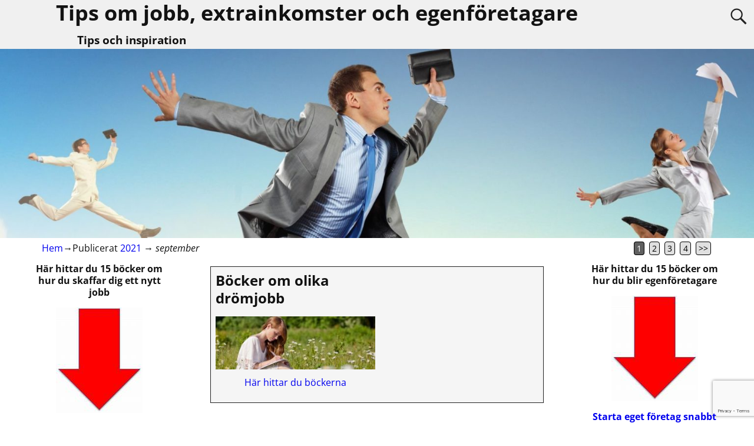

--- FILE ---
content_type: text/html; charset=UTF-8
request_url: https://www.tipsom.se/2021/09/
body_size: 16681
content:
<!DOCTYPE html>
<html lang="sv-SE">
<head>
    <meta charset="UTF-8"/>
    <meta name='viewport' content='width=device-width,initial-scale=1.0' />

    <link rel="profile" href="//gmpg.org/xfn/11"/>
    <link rel="pingback" href=""/>

    <!-- Self-host Google Fonts -->
<link href='https://www.tipsom.se/wp-content/themes/weaver-xtreme/assets/css/fonts/google/google-fonts.min.css?ver=6.7' rel='stylesheet' type='text/css'>
<meta name='robots' content='noindex, follow' />

	<!-- This site is optimized with the Yoast SEO Premium plugin v26.8 (Yoast SEO v26.8) - https://yoast.com/product/yoast-seo-premium-wordpress/ -->
	<title>september 2021 - Tips om jobb, extrainkomster och egenföretagare</title>
	<meta property="og:locale" content="sv_SE" />
	<meta property="og:type" content="website" />
	<meta property="og:title" content="september 2021" />
	<meta property="og:url" content="https://www.tipsom.se/2021/09/" />
	<meta property="og:site_name" content="Tips om jobb, extrainkomster och egenföretagare" />
	<meta name="twitter:card" content="summary_large_image" />
	<script type="application/ld+json" class="yoast-schema-graph">{"@context":"https://schema.org","@graph":[{"@type":"CollectionPage","@id":"https://www.tipsom.se/2021/09/","url":"https://www.tipsom.se/2021/09/","name":"september 2021 - Tips om jobb, extrainkomster och egenföretagare","isPartOf":{"@id":"https://www.tipsom.se/#website"},"breadcrumb":{"@id":"https://www.tipsom.se/2021/09/#breadcrumb"},"inLanguage":"sv-SE"},{"@type":"BreadcrumbList","@id":"https://www.tipsom.se/2021/09/#breadcrumb","itemListElement":[{"@type":"ListItem","position":1,"name":"Hem","item":"https://www.tipsom.se/"},{"@type":"ListItem","position":2,"name":"Arkiv för september 2021"}]},{"@type":"WebSite","@id":"https://www.tipsom.se/#website","url":"https://www.tipsom.se/","name":"Tips om jobb, extrainkomster och egenföretagare","description":"Tips och inspiration","publisher":{"@id":"https://www.tipsom.se/#/schema/person/06ba0a22795529bb15cc536e78e37037"},"potentialAction":[{"@type":"SearchAction","target":{"@type":"EntryPoint","urlTemplate":"https://www.tipsom.se/?s={search_term_string}"},"query-input":{"@type":"PropertyValueSpecification","valueRequired":true,"valueName":"search_term_string"}}],"inLanguage":"sv-SE"},{"@type":["Person","Organization"],"@id":"https://www.tipsom.se/#/schema/person/06ba0a22795529bb15cc536e78e37037","name":"Holger Wästlund","image":{"@type":"ImageObject","inLanguage":"sv-SE","@id":"https://www.tipsom.se/#/schema/person/image/","url":"https://secure.gravatar.com/avatar/c55b3b9b22d93cb44aff6ef09382400b285f6aa5cb3e744c60ca15e80073dadc?s=96&d=mm&r=g","contentUrl":"https://secure.gravatar.com/avatar/c55b3b9b22d93cb44aff6ef09382400b285f6aa5cb3e744c60ca15e80073dadc?s=96&d=mm&r=g","caption":"Holger Wästlund"},"logo":{"@id":"https://www.tipsom.se/#/schema/person/image/"}}]}</script>
	<!-- / Yoast SEO Premium plugin. -->


<link rel='dns-prefetch' href='//stats.wp.com' />
<link rel="alternate" type="application/rss+xml" title="Tips om jobb, extrainkomster och egenföretagare &raquo; Webbflöde" href="https://www.tipsom.se/feed/" />
<style id='wp-img-auto-sizes-contain-inline-css' type='text/css'>
img:is([sizes=auto i],[sizes^="auto," i]){contain-intrinsic-size:3000px 1500px}
/*# sourceURL=wp-img-auto-sizes-contain-inline-css */
</style>
<style id='wp-emoji-styles-inline-css' type='text/css'>

	img.wp-smiley, img.emoji {
		display: inline !important;
		border: none !important;
		box-shadow: none !important;
		height: 1em !important;
		width: 1em !important;
		margin: 0 0.07em !important;
		vertical-align: -0.1em !important;
		background: none !important;
		padding: 0 !important;
	}
/*# sourceURL=wp-emoji-styles-inline-css */
</style>
<style id='wp-block-library-inline-css' type='text/css'>
:root{--wp-block-synced-color:#7a00df;--wp-block-synced-color--rgb:122,0,223;--wp-bound-block-color:var(--wp-block-synced-color);--wp-editor-canvas-background:#ddd;--wp-admin-theme-color:#007cba;--wp-admin-theme-color--rgb:0,124,186;--wp-admin-theme-color-darker-10:#006ba1;--wp-admin-theme-color-darker-10--rgb:0,107,160.5;--wp-admin-theme-color-darker-20:#005a87;--wp-admin-theme-color-darker-20--rgb:0,90,135;--wp-admin-border-width-focus:2px}@media (min-resolution:192dpi){:root{--wp-admin-border-width-focus:1.5px}}.wp-element-button{cursor:pointer}:root .has-very-light-gray-background-color{background-color:#eee}:root .has-very-dark-gray-background-color{background-color:#313131}:root .has-very-light-gray-color{color:#eee}:root .has-very-dark-gray-color{color:#313131}:root .has-vivid-green-cyan-to-vivid-cyan-blue-gradient-background{background:linear-gradient(135deg,#00d084,#0693e3)}:root .has-purple-crush-gradient-background{background:linear-gradient(135deg,#34e2e4,#4721fb 50%,#ab1dfe)}:root .has-hazy-dawn-gradient-background{background:linear-gradient(135deg,#faaca8,#dad0ec)}:root .has-subdued-olive-gradient-background{background:linear-gradient(135deg,#fafae1,#67a671)}:root .has-atomic-cream-gradient-background{background:linear-gradient(135deg,#fdd79a,#004a59)}:root .has-nightshade-gradient-background{background:linear-gradient(135deg,#330968,#31cdcf)}:root .has-midnight-gradient-background{background:linear-gradient(135deg,#020381,#2874fc)}:root{--wp--preset--font-size--normal:16px;--wp--preset--font-size--huge:42px}.has-regular-font-size{font-size:1em}.has-larger-font-size{font-size:2.625em}.has-normal-font-size{font-size:var(--wp--preset--font-size--normal)}.has-huge-font-size{font-size:var(--wp--preset--font-size--huge)}.has-text-align-center{text-align:center}.has-text-align-left{text-align:left}.has-text-align-right{text-align:right}.has-fit-text{white-space:nowrap!important}#end-resizable-editor-section{display:none}.aligncenter{clear:both}.items-justified-left{justify-content:flex-start}.items-justified-center{justify-content:center}.items-justified-right{justify-content:flex-end}.items-justified-space-between{justify-content:space-between}.screen-reader-text{border:0;clip-path:inset(50%);height:1px;margin:-1px;overflow:hidden;padding:0;position:absolute;width:1px;word-wrap:normal!important}.screen-reader-text:focus{background-color:#ddd;clip-path:none;color:#444;display:block;font-size:1em;height:auto;left:5px;line-height:normal;padding:15px 23px 14px;text-decoration:none;top:5px;width:auto;z-index:100000}html :where(.has-border-color){border-style:solid}html :where([style*=border-top-color]){border-top-style:solid}html :where([style*=border-right-color]){border-right-style:solid}html :where([style*=border-bottom-color]){border-bottom-style:solid}html :where([style*=border-left-color]){border-left-style:solid}html :where([style*=border-width]){border-style:solid}html :where([style*=border-top-width]){border-top-style:solid}html :where([style*=border-right-width]){border-right-style:solid}html :where([style*=border-bottom-width]){border-bottom-style:solid}html :where([style*=border-left-width]){border-left-style:solid}html :where(img[class*=wp-image-]){height:auto;max-width:100%}:where(figure){margin:0 0 1em}html :where(.is-position-sticky){--wp-admin--admin-bar--position-offset:var(--wp-admin--admin-bar--height,0px)}@media screen and (max-width:600px){html :where(.is-position-sticky){--wp-admin--admin-bar--position-offset:0px}}

/*# sourceURL=wp-block-library-inline-css */
</style><style id='global-styles-inline-css' type='text/css'>
:root{--wp--preset--aspect-ratio--square: 1;--wp--preset--aspect-ratio--4-3: 4/3;--wp--preset--aspect-ratio--3-4: 3/4;--wp--preset--aspect-ratio--3-2: 3/2;--wp--preset--aspect-ratio--2-3: 2/3;--wp--preset--aspect-ratio--16-9: 16/9;--wp--preset--aspect-ratio--9-16: 9/16;--wp--preset--color--black: #000000;--wp--preset--color--cyan-bluish-gray: #abb8c3;--wp--preset--color--white: #ffffff;--wp--preset--color--pale-pink: #f78da7;--wp--preset--color--vivid-red: #cf2e2e;--wp--preset--color--luminous-vivid-orange: #ff6900;--wp--preset--color--luminous-vivid-amber: #fcb900;--wp--preset--color--light-green-cyan: #7bdcb5;--wp--preset--color--vivid-green-cyan: #00d084;--wp--preset--color--pale-cyan-blue: #8ed1fc;--wp--preset--color--vivid-cyan-blue: #0693e3;--wp--preset--color--vivid-purple: #9b51e0;--wp--preset--gradient--vivid-cyan-blue-to-vivid-purple: linear-gradient(135deg,rgb(6,147,227) 0%,rgb(155,81,224) 100%);--wp--preset--gradient--light-green-cyan-to-vivid-green-cyan: linear-gradient(135deg,rgb(122,220,180) 0%,rgb(0,208,130) 100%);--wp--preset--gradient--luminous-vivid-amber-to-luminous-vivid-orange: linear-gradient(135deg,rgb(252,185,0) 0%,rgb(255,105,0) 100%);--wp--preset--gradient--luminous-vivid-orange-to-vivid-red: linear-gradient(135deg,rgb(255,105,0) 0%,rgb(207,46,46) 100%);--wp--preset--gradient--very-light-gray-to-cyan-bluish-gray: linear-gradient(135deg,rgb(238,238,238) 0%,rgb(169,184,195) 100%);--wp--preset--gradient--cool-to-warm-spectrum: linear-gradient(135deg,rgb(74,234,220) 0%,rgb(151,120,209) 20%,rgb(207,42,186) 40%,rgb(238,44,130) 60%,rgb(251,105,98) 80%,rgb(254,248,76) 100%);--wp--preset--gradient--blush-light-purple: linear-gradient(135deg,rgb(255,206,236) 0%,rgb(152,150,240) 100%);--wp--preset--gradient--blush-bordeaux: linear-gradient(135deg,rgb(254,205,165) 0%,rgb(254,45,45) 50%,rgb(107,0,62) 100%);--wp--preset--gradient--luminous-dusk: linear-gradient(135deg,rgb(255,203,112) 0%,rgb(199,81,192) 50%,rgb(65,88,208) 100%);--wp--preset--gradient--pale-ocean: linear-gradient(135deg,rgb(255,245,203) 0%,rgb(182,227,212) 50%,rgb(51,167,181) 100%);--wp--preset--gradient--electric-grass: linear-gradient(135deg,rgb(202,248,128) 0%,rgb(113,206,126) 100%);--wp--preset--gradient--midnight: linear-gradient(135deg,rgb(2,3,129) 0%,rgb(40,116,252) 100%);--wp--preset--font-size--small: 13px;--wp--preset--font-size--medium: 20px;--wp--preset--font-size--large: 36px;--wp--preset--font-size--x-large: 42px;--wp--preset--spacing--20: 0.44rem;--wp--preset--spacing--30: 0.67rem;--wp--preset--spacing--40: 1rem;--wp--preset--spacing--50: 1.5rem;--wp--preset--spacing--60: 2.25rem;--wp--preset--spacing--70: 3.38rem;--wp--preset--spacing--80: 5.06rem;--wp--preset--shadow--natural: 6px 6px 9px rgba(0, 0, 0, 0.2);--wp--preset--shadow--deep: 12px 12px 50px rgba(0, 0, 0, 0.4);--wp--preset--shadow--sharp: 6px 6px 0px rgba(0, 0, 0, 0.2);--wp--preset--shadow--outlined: 6px 6px 0px -3px rgb(255, 255, 255), 6px 6px rgb(0, 0, 0);--wp--preset--shadow--crisp: 6px 6px 0px rgb(0, 0, 0);}:where(.is-layout-flex){gap: 0.5em;}:where(.is-layout-grid){gap: 0.5em;}body .is-layout-flex{display: flex;}.is-layout-flex{flex-wrap: wrap;align-items: center;}.is-layout-flex > :is(*, div){margin: 0;}body .is-layout-grid{display: grid;}.is-layout-grid > :is(*, div){margin: 0;}:where(.wp-block-columns.is-layout-flex){gap: 2em;}:where(.wp-block-columns.is-layout-grid){gap: 2em;}:where(.wp-block-post-template.is-layout-flex){gap: 1.25em;}:where(.wp-block-post-template.is-layout-grid){gap: 1.25em;}.has-black-color{color: var(--wp--preset--color--black) !important;}.has-cyan-bluish-gray-color{color: var(--wp--preset--color--cyan-bluish-gray) !important;}.has-white-color{color: var(--wp--preset--color--white) !important;}.has-pale-pink-color{color: var(--wp--preset--color--pale-pink) !important;}.has-vivid-red-color{color: var(--wp--preset--color--vivid-red) !important;}.has-luminous-vivid-orange-color{color: var(--wp--preset--color--luminous-vivid-orange) !important;}.has-luminous-vivid-amber-color{color: var(--wp--preset--color--luminous-vivid-amber) !important;}.has-light-green-cyan-color{color: var(--wp--preset--color--light-green-cyan) !important;}.has-vivid-green-cyan-color{color: var(--wp--preset--color--vivid-green-cyan) !important;}.has-pale-cyan-blue-color{color: var(--wp--preset--color--pale-cyan-blue) !important;}.has-vivid-cyan-blue-color{color: var(--wp--preset--color--vivid-cyan-blue) !important;}.has-vivid-purple-color{color: var(--wp--preset--color--vivid-purple) !important;}.has-black-background-color{background-color: var(--wp--preset--color--black) !important;}.has-cyan-bluish-gray-background-color{background-color: var(--wp--preset--color--cyan-bluish-gray) !important;}.has-white-background-color{background-color: var(--wp--preset--color--white) !important;}.has-pale-pink-background-color{background-color: var(--wp--preset--color--pale-pink) !important;}.has-vivid-red-background-color{background-color: var(--wp--preset--color--vivid-red) !important;}.has-luminous-vivid-orange-background-color{background-color: var(--wp--preset--color--luminous-vivid-orange) !important;}.has-luminous-vivid-amber-background-color{background-color: var(--wp--preset--color--luminous-vivid-amber) !important;}.has-light-green-cyan-background-color{background-color: var(--wp--preset--color--light-green-cyan) !important;}.has-vivid-green-cyan-background-color{background-color: var(--wp--preset--color--vivid-green-cyan) !important;}.has-pale-cyan-blue-background-color{background-color: var(--wp--preset--color--pale-cyan-blue) !important;}.has-vivid-cyan-blue-background-color{background-color: var(--wp--preset--color--vivid-cyan-blue) !important;}.has-vivid-purple-background-color{background-color: var(--wp--preset--color--vivid-purple) !important;}.has-black-border-color{border-color: var(--wp--preset--color--black) !important;}.has-cyan-bluish-gray-border-color{border-color: var(--wp--preset--color--cyan-bluish-gray) !important;}.has-white-border-color{border-color: var(--wp--preset--color--white) !important;}.has-pale-pink-border-color{border-color: var(--wp--preset--color--pale-pink) !important;}.has-vivid-red-border-color{border-color: var(--wp--preset--color--vivid-red) !important;}.has-luminous-vivid-orange-border-color{border-color: var(--wp--preset--color--luminous-vivid-orange) !important;}.has-luminous-vivid-amber-border-color{border-color: var(--wp--preset--color--luminous-vivid-amber) !important;}.has-light-green-cyan-border-color{border-color: var(--wp--preset--color--light-green-cyan) !important;}.has-vivid-green-cyan-border-color{border-color: var(--wp--preset--color--vivid-green-cyan) !important;}.has-pale-cyan-blue-border-color{border-color: var(--wp--preset--color--pale-cyan-blue) !important;}.has-vivid-cyan-blue-border-color{border-color: var(--wp--preset--color--vivid-cyan-blue) !important;}.has-vivid-purple-border-color{border-color: var(--wp--preset--color--vivid-purple) !important;}.has-vivid-cyan-blue-to-vivid-purple-gradient-background{background: var(--wp--preset--gradient--vivid-cyan-blue-to-vivid-purple) !important;}.has-light-green-cyan-to-vivid-green-cyan-gradient-background{background: var(--wp--preset--gradient--light-green-cyan-to-vivid-green-cyan) !important;}.has-luminous-vivid-amber-to-luminous-vivid-orange-gradient-background{background: var(--wp--preset--gradient--luminous-vivid-amber-to-luminous-vivid-orange) !important;}.has-luminous-vivid-orange-to-vivid-red-gradient-background{background: var(--wp--preset--gradient--luminous-vivid-orange-to-vivid-red) !important;}.has-very-light-gray-to-cyan-bluish-gray-gradient-background{background: var(--wp--preset--gradient--very-light-gray-to-cyan-bluish-gray) !important;}.has-cool-to-warm-spectrum-gradient-background{background: var(--wp--preset--gradient--cool-to-warm-spectrum) !important;}.has-blush-light-purple-gradient-background{background: var(--wp--preset--gradient--blush-light-purple) !important;}.has-blush-bordeaux-gradient-background{background: var(--wp--preset--gradient--blush-bordeaux) !important;}.has-luminous-dusk-gradient-background{background: var(--wp--preset--gradient--luminous-dusk) !important;}.has-pale-ocean-gradient-background{background: var(--wp--preset--gradient--pale-ocean) !important;}.has-electric-grass-gradient-background{background: var(--wp--preset--gradient--electric-grass) !important;}.has-midnight-gradient-background{background: var(--wp--preset--gradient--midnight) !important;}.has-small-font-size{font-size: var(--wp--preset--font-size--small) !important;}.has-medium-font-size{font-size: var(--wp--preset--font-size--medium) !important;}.has-large-font-size{font-size: var(--wp--preset--font-size--large) !important;}.has-x-large-font-size{font-size: var(--wp--preset--font-size--x-large) !important;}
/*# sourceURL=global-styles-inline-css */
</style>

<style id='classic-theme-styles-inline-css' type='text/css'>
/*! This file is auto-generated */
.wp-block-button__link{color:#fff;background-color:#32373c;border-radius:9999px;box-shadow:none;text-decoration:none;padding:calc(.667em + 2px) calc(1.333em + 2px);font-size:1.125em}.wp-block-file__button{background:#32373c;color:#fff;text-decoration:none}
/*# sourceURL=/wp-includes/css/classic-themes.min.css */
</style>
<link rel='stylesheet' id='contact-form-7-css' href='https://www.tipsom.se/wp-content/plugins/contact-form-7/includes/css/styles.css?ver=6.1.4' type='text/css' media='all' />
<link rel='stylesheet' id='popb_admin_top_menu_styles_csm-css' href='https://www.tipsom.se/wp-content/plugins/page-builder-add/styles/admin-csm-menu-styles.css?ver=dc71f5c6446588d039b284962e5b498c' type='text/css' media='all' />
<link rel='stylesheet' id='atw-posts-style-sheet-css' href='https://www.tipsom.se/wp-content/plugins/show-posts/atw-posts-style.min.css?ver=1.8.1' type='text/css' media='all' />
<link rel='stylesheet' id='weaverx-font-sheet-css' href='https://www.tipsom.se/wp-content/themes/weaver-xtreme/assets/css/fonts.min.css?ver=6.7' type='text/css' media='all' />
<link rel='stylesheet' id='weaverx-style-sheet-css' href='https://www.tipsom.se/wp-content/themes/weaver-xtreme/assets/css/style-weaverx.min.css?ver=6.7' type='text/css' media='all' />
<style id='weaverx-style-sheet-inline-css' type='text/css'>
#wrapper{max-width:1080px}@media (min-width:1188px){.weaverx-sb-one-column .alignwide,#header .alignwide,#header.alignwide,#colophon.alignwide,#colophon .alignwide,#container .alignwide,#container.alignwide,#wrapper .alignwide,#wrapper.alignwide,#infobar .alignwide,.alignwide{margin-left:inherit;margin-right:inherit;max-width:none;width:100%}}@media (max-width:1187px){.alignwide{margin-left:inherit;margin-right:inherit;max-width:none;width:100%}}@media (min-width:1166px){.weaverx-sb-one-column .alignwide,#header .alignwide,#header.alignwide,#colophon.alignwide,#colophon .alignwide,#container .alignwide,#container.alignwide,#wrapper .alignwide,#wrapper.alignwide,#infobar .alignwide,.alignwide{margin-left:calc(50% - 46vw);margin-right:calc(50% - 46vw);max-width:10000px;width:92vw}}@media (max-width:1165px){.alignwide{margin-left:0 !important;margin-right:0 !important;max-width:100% !important;width:100% !important}}#branding #header-image img{float:none}/* alignfull*/.weaverx-theme-menu .current_page_item >a,.weaverx-theme-menu .current-menu-item >a,.weaverx-theme-menu .current-cat >a{font-weight:bold}body{background-color:#FFFFFF}.menu-primary .wvrx-menu-container,.menu-primary .site-title-on-menu,.menu-primary .site-title-on-menu a{background-color:#D9D9D9}.menu-primary .wvrx-menu-container,.menu-primary .site-title-on-menu,.menu-primary .site-title-on-menu a{color:#333333}.menu-secondary .wvrx-menu-container{background-color:#D9D9D9}.menu-secondary .wvrx-menu-container{color:#333333}.menu-primary .wvrx-menu ul li a,.menu-primary .wvrx-menu ul.mega-menu li{background-color:#BABABA}.menu-primary .wvrx-menu ul li a,.menu-primary .wvrx-menu ul.mega-menu li{color:#333333}.menu-secondary .wvrx-menu ul li a,.menu-secondary .wvrx-menu ul.mega-menu li{background-color:#BABABA}.menu-secondary .wvrx-menu ul li a,.menu-secondary .wvrx-menu ul.mega-menu li{color:#333333}.menu-primary .wvrx-menu >li >a{color:#333333}.menu-primary .wvrx-menu >li >a:hover{background-color:#C9C9C9 !important}.menu-secondary .wvrx-menu >li >a{color:#333333}.menu-secondary .wvrx-menu >li >a:hover{background-color:#C9C9C9 !important}.menu-primary .wvrx-menu ul li a{color:#333333}.menu-primary .wvrx-menu ul li a:hover{background-color:#C9C9C9 !important}.menu-secondary .wvrx-menu ul li a{color:#333333}.menu-secondary .wvrx-menu ul li a:hover{background-color:#C9C9C9 !important}.menu-primary .menu-toggle-button{color:#333333}@media( min-width:768px){.menu-primary .wvrx-menu,.menu-primary .wvrx-menu-container{text-align:center;line-height:0}}.menu-primary .menu-arrows .toggle-submenu:after{color:#333333}.menu-primary .menu-arrows ul .toggle-submenu:after{color:#333333}.menu-primary .menu-arrows.is-mobile-menu.menu-arrows ul a .toggle-submenu:after{color:#333333}.menu-primary .menu-arrows ul .toggle-submenu:after{color:#333333}.menu-secondary .menu-toggle-button{color:#333333}@media( min-width:768px){.menu-secondary .wvrx-menu,.menu-secondary .wvrx-menu-container{text-align:center;line-height:0}}.menu-secondary .menu-arrows .toggle-submenu:after{color:#333333}.menu-secondary .menu-arrows ul .toggle-submenu:after{color:#333333}.menu-secondary .menu-arrows.is-mobile-menu.menu-arrows ul a .toggle-submenu:after{color:#333333}.menu-secondary .menu-arrows ul .toggle-submenu:after{color:#333333}@media( min-width:768px){.menu-extra .wvrx-menu,.menu-extra .wvrx-menu-container{text-align:left}}@media screen and ( min-width:768px){.l-content-rsb{width:80.00000%}.l-content-rsb-m{width:79.00000%;margin-right:1.00000%}.l-sb-right{width:20.00000%}.l-sb-right-lm{width:19.00000%;margin-left:1.00000%}.l-sb-right-rm{width:19.00000%;margin-right:1.00000%}.l-content-lsb{width:80.00000%}.l-content-lsb-m{width:79.00000%;margin-left:1.00000%}.l-sb-left{width:20.00000%}.l-sb-left-lm{width:19.00000%;margin-left:1.00000%}.l-sb-left-rm{width:19.00000%;margin-right:1.00000%}.l-sb-right-split{width:20.00000%}.l-sb-right-split-lm{width:19.00000%;margin-left:1.00000%}.l-content-ssb{width:60.00000%;margin-left:20.00000%}.l-content-ssb-m{width:58.00000%;margin-left:21.00000%;margin-right:1.00000%}.l-content-ssbs{width:60.00000%}.l-content-ssbs-m{width:58.00000%;margin-left:1.00000%;margin-right:1.00000%}.l-sb-left-split{margin-left:-80.00000%;width:20.00000%}.l-sb-left-split-top{width:20.00000%}.l-sb-left-split-rm{margin-left:-80.00000%;width:19.00000%}.l-sb-left-split-top-rm{margin-right:1.00000%;width:19.00000%}}.l-widget-area-top{width:80%}@media (max-width:580px){.l-widget-area-top{width:100%}}.l-widget-area-bottom{width:80%}@media (max-width:580px){.l-widget-area-bottom{width:100%}}#container{width:100%}@media (max-width:580px){#container{width:100%}}.widget-area-top{background-color:#F5F5F5}.widget-area-bottom{background-color:#F5F5F5}#header{background-color:#F0F0F0}@media( min-width:768px){#header{padding-left:%;padding-right:%}}@media( max-width:767px){#header{padding-left:.5%;padding-right:.5%}}@media( min-width:768px){#header-html{padding-left:%;padding-right:%}}@media( max-width:767px){#header-html{padding-left:.5%;padding-right:.5%}}@media( min-width:768px){#header-widget-area{padding-left:%;padding-right:%}}@media( max-width:767px){#header-widget-area{padding-left:.5%;padding-right:.5%}}#colophon{background-color:#F0F0F0}@media( min-width:768px){#colophon{padding-left:%;padding-right:%}}@media( max-width:767px){#colophon{padding-left:.5%;padding-right:.5%}}@media( min-width:768px){#footer-html{padding-left:%;padding-right:%}}@media( max-width:767px){#footer-html{padding-left:.5%;padding-right:.5%}}@media( min-width:768px){#footer-widget-area{padding-left:%;padding-right:%}}@media( max-width:767px){#footer-widget-area{padding-left:.5%;padding-right:.5%}}#content{padding-left:.00000%}#content{padding-right:.00000%}#wrapper{background-color:#FFFFFF}#wrapper{color:#121212}@media( min-width:768px){#wrapper{padding-left:%;padding-right:%}}@media( max-width:767px){#wrapper{padding-left:.5%;padding-right:.5%}}.post-area{padding-left:10.00000%}.post-area{padding-right:10.00000%}.menu-primary .wvrx-menu-container .search-form .search-submit{color:#333333}#wrapper .search-form .search-submit{color:#121212}#inject_fixedtop,#inject_fixedbottom,.wvrx-fixedtop,.wvrx-fixonscroll{max-width:1080px}@media ( max-width:1080px){.wvrx-fixedtop,.wvrx-fixonscroll,#inject_fixedtop,#inject_fixedbottom{left:0;margin-left:0 !important;margin-right:0 !important}}@media ( min-width:1080px){#inject_fixedtop{margin-left:-0px;margin-right:-0px}.wvrx-fixedtop,.wvrx-fixonscroll{margin-left:0;margin-right:calc( 0 - 0 - 0 )}}@media ( min-width:1080px){#inject_fixedbottom{margin-left:-0px;margin-right:-0px}}/*-=:content_bgcolor_css:=-*/#content{}#content .entry-content{max-width:940px;margin-left:auto;margin-right:auto;padding-left:2%;padding-right:2%}/*-:content_bgcolor_css:-*//*-=:post_bgcolor_css:=-*/.post-area{}.post-area{max-width:80%}.post-area .entry-summary,.post-area .entry-content{max-width:940px;margin-left:auto;margin-right:auto}/*-:post_bgcolor_css:-*//*-=:page_title_bgcolor_css:=-*/.page-title{text-align:center;padding-bottom:.5em;;max-width:60%;margin-left:auto;margin-right:auto;margin-top:1em}/*-:page_title_bgcolor_css:-*//*-=:stickypost_bgcolor_css:=-*/.blog .sticky{max-width:100%}/*-:stickypost_bgcolor_css:-*//* Custom CSS rules for Plain full width sub-theme */#container .nav-previous a,#container .nav-next a,.more-msg,.form-submit input{background-color:rgba(0,0,0,.3);color:#FFF;padding:2px 8px;line-height:2;margin-left:3%;margin-right:3%}
/*# sourceURL=weaverx-style-sheet-inline-css */
</style>
<link rel='stylesheet' id='forget-about-shortcode-buttons-css' href='https://www.tipsom.se/wp-content/plugins/forget-about-shortcode-buttons/public/css/button-styles.css?ver=2.1.3' type='text/css' media='all' />
<script type="text/javascript" src="https://www.tipsom.se/wp-includes/js/jquery/jquery.min.js?ver=3.7.1" id="jquery-core-js"></script>
<script type="text/javascript" src="https://www.tipsom.se/wp-includes/js/jquery/jquery-migrate.min.js?ver=3.4.1" id="jquery-migrate-js"></script>
<script type="text/javascript" id="weaver-xtreme-JSLib-js-extra">
/* <![CDATA[ */
var wvrxOpts = {"useSmartMenus":"1","menuAltswitch":"767","mobileAltLabel":"","primaryScroll":"none","primaryMove":"0","secondaryScroll":"none","secondaryMove":"0","headerVideoClass":"has-header-video"};
//# sourceURL=weaver-xtreme-JSLib-js-extra
/* ]]> */
</script>
<script type="text/javascript" src="https://www.tipsom.se/wp-content/themes/weaver-xtreme/assets/js/weaverxjslib.min.js?ver=6.7" id="weaver-xtreme-JSLib-js"></script>
<script type="text/javascript" src="https://www.tipsom.se/wp-content/themes/weaver-xtreme/assets/js/smartmenus/jquery.smartmenus.min.js?ver=6.7" id="weaverxSMLib-js"></script>
<script type="text/javascript" src="https://www.tipsom.se/wp-content/plugins/google-analyticator/external-tracking.min.js?ver=6.5.7" id="ga-external-tracking-js"></script>
<link rel="https://api.w.org/" href="https://www.tipsom.se/wp-json/" /><link rel="EditURI" type="application/rsd+xml" title="RSD" href="https://www.tipsom.se/xmlrpc.php?rsd" />

<!-- Google tag (gtag.js) -->
<script async src="https://www.googletagmanager.com/gtag/js?id=G-B79YQE6D2Q"></script>
<script>
  window.dataLayer = window.dataLayer || [];
  function gtag(){dataLayer.push(arguments);}
  gtag('js', new Date());

  gtag('config', 'G-B79YQE6D2Q');
</script>
	<style>img#wpstats{display:none}</style>
		<!-- Weaver Xtreme 6.7 ( 44 ) Plain - Full width-V-26 --> <!-- Weaver Xtreme Theme Support 6.5.1 --> 
<!-- End of Weaver Xtreme options -->
<!-- Google Analytics Tracking by Google Analyticator 6.5.7 -->
<script type="text/javascript">
    var analyticsFileTypes = [];
    var analyticsSnippet = 'disabled';
    var analyticsEventTracking = 'enabled';
</script>
<script type="text/javascript">
	(function(i,s,o,g,r,a,m){i['GoogleAnalyticsObject']=r;i[r]=i[r]||function(){
	(i[r].q=i[r].q||[]).push(arguments)},i[r].l=1*new Date();a=s.createElement(o),
	m=s.getElementsByTagName(o)[0];a.async=1;a.src=g;m.parentNode.insertBefore(a,m)
	})(window,document,'script','//www.google-analytics.com/analytics.js','ga');
	ga('create', 'UA-XXXXXXXX-X', 'auto');
 
	ga('send', 'pageview');
</script>
</head>
<!-- **** body **** -->
<body class="archive date wp-embed-responsive wp-theme-weaver-xtreme metaslider-plugin not-logged-in weaverx-theme-body wvrx-not-safari is-menu-desktop is-menu-default weaverx-page-archive weaverx-sb-split weaverx-has-sb has-posts" itemtype="https://schema.org/WebPage" itemscope>

<a href="#page-bottom"
   id="page-top">&darr;</a> <!-- add custom CSS to use this page-bottom link -->
<div id="wvrx-page-width">&nbsp;</div>
<!--googleoff: all-->
<noscript><p
            style="border:1px solid red;font-size:14px;background-color:pink;padding:5px;margin-left:auto;margin-right:auto;max-width:640px;text-align:center;">
        JAVASCRIPT IS DISABLED. Please enable JavaScript on your browser to best view this site.</p>
</noscript>
<!--googleon: all--><!-- displayed only if JavaScript disabled -->

<div id="wrapper" class="wrapper font-inherit alignwide">
<div class="clear-preheader clear-both"></div>
<div id="header" class="header font-inherit alignfull header-as-img">
<div id="header-inside" class="block-inside"><header id="branding" itemtype="https://schema.org/WPHeader" itemscope>
    <div id='title-tagline' class='clearfix  '>
    <h1 id="site-title"
        class="font-inherit"><a
                href="https://www.tipsom.se/" title="Tips om jobb, extrainkomster och egenföretagare"
                rel="home">
            Tips om jobb, extrainkomster och egenföretagare</a></h1>

            <div id="header-search"
             class="hide-none"><form role="search"       method="get" class="search-form" action="https://www.tipsom.se/">
    <label for="search-form-1">
        <span class="screen-reader-text">Sök efter:</span>
        <input type="search" id="search-form-1" class="search-field"
               placeholder="Sök efter:" value=""
               name="s"/>
    </label>
    <button type="submit" class="search-submit"><span class="genericon genericon-search"></span>
    </button>

</form>

</div><h2 id="site-tagline" class="hide-none"><span  class="font-inherit">Tips och inspiration</span></h2>    </div><!-- /.title-tagline -->
<div id="header-image" class="header-image alignfull header-image-type-std"><div id="wp-custom-header" class="wp-custom-header"><img src="https://www.tipsom.se/wp-content/uploads/2020/10/cropped-dromkobb6-2000x400-1-1.jpg" width="2000" height="501" alt="" srcset="https://www.tipsom.se/wp-content/uploads/2020/10/cropped-dromkobb6-2000x400-1-1.jpg 2000w, https://www.tipsom.se/wp-content/uploads/2020/10/cropped-dromkobb6-2000x400-1-1-300x75.jpg 300w, https://www.tipsom.se/wp-content/uploads/2020/10/cropped-dromkobb6-2000x400-1-1-1024x257.jpg 1024w, https://www.tipsom.se/wp-content/uploads/2020/10/cropped-dromkobb6-2000x400-1-1-768x192.jpg 768w, https://www.tipsom.se/wp-content/uploads/2020/10/cropped-dromkobb6-2000x400-1-1-1536x385.jpg 1536w" sizes="(max-width: 2000px) 100vw, 2000px" decoding="async" fetchpriority="high" /></div>
</div><!-- #header-image -->
<div class="clear-branding clear-both"></div>        </header><!-- #branding -->
        
</div></div><div class='clear-header-end clear-both'></div><!-- #header-inside,#header -->

<div id="container" class="container container-archive relative font-inherit align-center"><div id="container-inside" class="block-inside">

    <div id="infobar" class="font-inherit">
        <span id="breadcrumbs"><span class="crumbs"><a href="https://www.tipsom.se/">Hem</a>&rarr;Publicerat <a href="https://www.tipsom.se/2021/">2021</a> &rarr; <span class="bcur-page">september</span></span></span>        <span class='infobar_right'>
<span id="infobar_paginate"><span aria-current="page" class="page-numbers current">1</span>
<a class="page-numbers" href="https://www.tipsom.se/2021/09/page/2/">2</a>
<a class="page-numbers" href="https://www.tipsom.se/2021/09/page/3/">3</a>
<a class="page-numbers" href="https://www.tipsom.se/2021/09/page/4/">4</a>
<a class="next page-numbers" href="https://www.tipsom.se/2021/09/page/2/">&gt;&gt;</a></span>
	</span></div>
    <div class="clear-info-bar-end" style="clear:both;">
    </div><!-- #infobar -->

    <div id="content" role="main" class="content l-content-ssb m-full s-full font-inherit" itemtype="https://schema.org/Blog" itemscope> <!-- archive -->

            <div id="postpages-widget-area" class="widget-area l-widget-area-top m-widget-area-top s-widget-area-top widget-cols-2 widget-smart-rm m-widget-cols-2 m-widget-smart-rm border font-inherit align-center widget-area-top"
                 role="complementary" itemtype="https://schema.org/WPSideBar" itemscope>
                <aside id="text-15" class="widget widget_text font-inherit per-row-2-m begin-of-row widget-1 widget-first widget-last widget-odd"><h3 class="widget-title font-inherit">Böcker om olika drömjobb</h3>			<div class="textwidget"><a href="http://www.tipsom.se/bocker-dromjobb/"><img class="aligncenter size-medium wp-image-15284" src="http://www.tipsom.se/wp-content/uploads/2015/07/våra-böcker-och-e-böcker-300x100-300x100.jpg" alt="böcker och e-böcker om drömjobb" width="300" height="100" /></a>
<p style="text-align: center;"><a href="http://www.tipsom.se/bocker-dromjobb/">Här hittar du böckerna</a></p></div>
		</aside><div class="clear-postpages-widget-area clear-both"></div>            </div><!-- postpages-widget-area -->
            <div class="clear-postpages-widget-area clear-both"></div>    <header class="page-header">
        		<h1 class="page-title archive-title entry-title title-archive"><span class="font-inherit"><span class="title-archive-label">månadsarkiv: </span><span class="archive-info">september 2021</span></span></h1>
		    </header>
    			<nav id="nav-above">
				<h3 class="assistive-text">Inläggsnavigering</h3>
									<div class="nav-previous"><a href="https://www.tipsom.se/2021/09/page/2/" ><span class="meta-nav">&larr;</span> Äldre inlägg</a></div>
					<div class="nav-next"></div>
							</nav>
			<div class="clear-nav-id clear-both"></div><!-- #nav-above -->
			<div class="wvrx-posts">

    <article id="post-23794" class="content-default post-area post-odd post-order-1 post-author-id-2 font-inherit post-23794 post type-post status-publish format-standard hentry category-sociala-medier" itemtype="https://schema.org/BlogPosting" itemscope itemprop="blogPost"><!-- POST: standard -->
    <header class="entry-header">
        <h2  class="post-title entry-title font-inherit" itemprop="headline name">		<a href="https://www.tipsom.se/sa-fungerar-algoritmerna-i-linkedin/" title="Permanent länk till Så fungerar algoritmerna i Linkedin" rel="bookmark">Så fungerar algoritmerna i Linkedin</a>
		</h2>
<div class="entry-meta ">
<meta itemprop="datePublished" content="2021-09-30T08:14:23+02:00"/>
<meta itemprop="dateModified" content="2021-09-23T17:14:57+02:00"/>
<span style="display:none" itemscope itemprop="publisher" itemtype="https://schema.org/Organization"><span itemprop="name">Tips om jobb, extrainkomster och egenföretagare</span><!-- no logo defined --></span>
<span class="meta-info-wrap font-inherit">
<span class="sep">Postat </span><a href="https://www.tipsom.se/sa-fungerar-algoritmerna-i-linkedin/" title="08:14" rel="bookmark"><time class="entry-date" datetime="2021-09-30T08:14:23+02:00">30 september, 2021</time></a><span class="by-author"> <span class="sep"> av </span> <span class="author vcard"><a class="url fn n" href="https://www.tipsom.se/author/holgerw/" title="Visa alla inlägg av Holger Wästlund" rel="author"><span itemtype="https://schema.org/Person" itemscope itemprop="author"><span itemprop="name">Holger Wästlund</span></span></a></span></span><time class="updated" datetime="2021-09-23T17:14:57+02:00">23 september, 2021</time>
</span><!-- .entry-meta-icons --></div><!-- /entry-meta -->
    </header><!-- .entry-header -->

        <div class="entry-summary clearfix">
<p>Det handlar om algoritmerna i Linkedin De viktigaste egenskaperna hos algoritmerna i Linkedin är som följer: Algoritmerna i Linkedin prioriterar: Innehåll från användare som tidigare publicerat innehåll som du har engagerat dig i. Innehåll från användare som skapar stort engagemang, även om du inte gillat eller kommenterat den användarens inlägg tidigare. Inlägg som alstrar långa kommentarer och massor av reaktioner. Innehåll från personliga profiler snarare än från affärssidor. Innehåll där man använt sig av både text och bilder eller både text och videos.   Tips för inlägg på Linkedin för att följa algoritmerna i Linkedin &nbsp; Om du representerar ett företag med anställda <span class="excerpt-dots">&hellip;</span> <a class="more-link" href="https://www.tipsom.se/sa-fungerar-algoritmerna-i-linkedin/"><span class="more-msg">Läs mer &rarr;</span></a></p>
        </div><!-- .entry-summary -->
        
    <footer class="entry-utility"><!-- bottom meta -->
        
<div class="meta-info-wrap font-inherit">
<span class="cat-links"><span class="entry-utility-prep entry-utility-prep-cat-links">Publicerat i</span> <a href="https://www.tipsom.se/category/sociala-medier/" rel="category tag">sociala medier</a></span>
</div><!-- .entry-meta-icons -->
    </footer><!-- #entry-utility -->
        <div class="clear-post-end" style="clear:both;"></div>
<link itemprop="mainEntityOfPage" href="https://www.tipsom.se/sa-fungerar-algoritmerna-i-linkedin/" />    </article><!-- /#post-23794 -->

</div> <!-- .wvrx-posts -->
			<nav id="nav-below">
				<h3 class="assistive-text">Inläggsnavigering</h3>
									<div class="nav-previous"><a href="https://www.tipsom.se/2021/09/page/2/" ><span class="meta-nav">&larr;</span> Äldre inlägg</a></div>
					<div class="nav-next"></div>
							</nav>
			<div class="clear-nav-id clear-both"></div><!-- #nav-below -->
			<div class="clear-sb-postcontent-archive clear-both"></div><div class="clear-sitewide-bottom-widget-area clear-both"></div>
</div><!-- /#content -->

            <div id="primary-widget-area" class="widget-area l-sb-left-split m-half-rm s-full font-inherit"
                 role="complementary" itemtype="https://schema.org/WPSideBar" itemscope>
                <aside id="text-43" class="widget widget_text font-inherit widget-1 widget-first widget-first-vert widget-odd">			<div class="textwidget"><p style="text-align: center;"><strong>Här hittar du 15 böcker om hur du skaffar dig ett nytt jobb</strong></p>
<p style="text-align: center;"><a href="https://www.tipsom.se/wp-content/uploads/2025/04/pil.jpg"><img loading="lazy" decoding="async" class="aligncenter size-full wp-image-26935" src="https://www.tipsom.se/wp-content/uploads/2025/04/pil.jpg" alt="" width="147" height="179" /></a></p>
</div>
		</aside><aside id="text-62" class="widget widget_text font-inherit widget-2 widget-even">			<div class="textwidget"><p style="text-align: center;"><a href="https://www.tipsom.se/skaffa-jobb-genom-sociala-medier-information-om-boken-2"><strong>Skaffa jobb genom sociala medier</strong></a><strong><a href="https://www.tipsom.se/skaffa-jobb-genom-sociala-medier-information-om-boken-2"><img loading="lazy" decoding="async" class="aligncenter size-medium wp-image-26988" src="https://www.tipsom.se/wp-content/uploads/2025/04/Omslag-Skaffa-jobbB1667xH250072dpi-200x300.jpg" alt="skaffa jobb genom sociala medier - 39 praktiska råd" width="150" height="230" />Klicka här för mer information</a></strong></p>
<p style="text-align: center;">*</p>
</div>
		</aside><aside id="text-44" class="widget widget_text font-inherit widget-3 widget-odd">			<div class="textwidget"><p style="text-align: center;"><a href="https://www.tipsom.se/bli-professionell-managementkonsult-landningssida/"><strong>Bli professionell managementkonsult</strong></a></p>
<p style="text-align: center;"><a href="https://www.tipsom.se/bli-professionell-managementkonsult-landningssida/"><img loading="lazy" decoding="async" class="aligncenter wp-image-4478 size-full" src="https://www.tipsom.se/wp-content/uploads/2013/01/bli-professionell-mmgkonsult-150px.jpg" alt="Bli professionell managementkonsult" width="150" height="232" srcset="https://www.tipsom.se/wp-content/uploads/2013/01/bli-professionell-mmgkonsult-150px.jpg 150w, https://www.tipsom.se/wp-content/uploads/2013/01/bli-professionell-mmgkonsult-150px-97x150.jpg 97w" sizes="auto, (max-width: 150px) 100vw, 150px" /></a><a href="https://www.tipsom.se/bli-professionell-managementkonsult-landningssida/">Klicka här för mer information om boken </a></p>
<p style="text-align: center;">*</p>
</div>
		</aside><aside id="text-45" class="widget widget_text font-inherit widget-4 widget-even">			<div class="textwidget"><p style="text-align: center;"><a href="https://www.tipsom.se/bli-professionell-festfixare-information-om-boken/"><strong>Bli professionell festfixare</strong></a></p>
<p style="text-align: center;"><a href="https://www.tipsom.se/bli-professionell-festfixare-information-om-boken/"><img loading="lazy" decoding="async" class="aligncenter wp-image-23327 size-medium" src="https://www.tipsom.se/wp-content/uploads/2017/10/Omslag800-1-1-211x300.jpg" alt="Bli professionell festfixare - jobba med möten" width="150" height="230" /></a><a href="https://www.tipsom.se/bli-professionell-festfixare-information-om-boken/">Klicka här för mer information om boken</a></p>
<p style="text-align: center;">*</p>
</div>
		</aside><aside id="text-46" class="widget widget_text font-inherit widget-5 widget-odd">			<div class="textwidget"><p style="text-align: center;"><a href="https://www.tipsom.se/jobba-mindre-leva-mer-ta-kontroll-over-din-tid-information-om-boken"><strong>Jobba mindre, leva mer &#8211; ta kontroll över din tid</strong></a></p>
<p style="text-align: center;"><a href="https://www.tipsom.se/jobba-mindre-leva-mer-ta-kontroll-over-din-tid-information-om-boken"><img loading="lazy" decoding="async" class="aligncenter size-medium wp-image-26625" src="https://www.tipsom.se/wp-content/uploads/2025/03/Omslag-jobba-mindre-C-kopia-2-210x300.jpg" alt="Jobba mindre, leva mer - ta kontroll över din tid" width="150" height="230" data-wp-editing="1" />Klicka här för mer information om boken</a></p>
<p style="text-align: center;">*</p>
</div>
		</aside><aside id="text-47" class="widget widget_text font-inherit widget-6 widget-even">			<div class="textwidget"><p style="text-align: center;"><a href="https://www.tipsom.se/boken-25-satt-att-tjana-pengar-nar-du-sover-sa-skaffar-du-dig-passiva-inkomster/"><strong>25 sätt att tjäna pengar när du sover</strong></a></p>
<p style="text-align: center;"><a href="https://www.tipsom.se/boken-25-satt-att-tjana-pengar-nar-du-sover-sa-skaffar-du-dig-passiva-inkomster/"><img loading="lazy" decoding="async" class="aligncenter wp-image-26783 size-medium" src="https://www.tipsom.se/wp-content/uploads/2025/03/Omslag-e-bok-passiva-inkomster-1-200x300.jpg" alt="25 sätt att tjäna pengar när du sover - så skaffar du dig passiva inkomster" width="150" height="230" data-wp-editing="1" /></a><a href="https://www.tipsom.se/boken-25-satt-att-tjana-pengar-nar-du-sover-sa-skaffar-du-dig-passiva-inkomster/">Klicka här för mer information om boken</a></p>
<p style="text-align: center;">*</p>
</div>
		</aside><aside id="text-48" class="widget widget_text font-inherit widget-7 widget-odd">			<div class="textwidget"><p style="text-align: center;"><a href="https://www.tipsom.se/extrainkomster-helt-enkelt/"><strong>Extrainkomster helt enkelt</strong></a></p>
<p style="text-align: center;"><a href="https://www.tipsom.se/extrainkomster-helt-enkelt/"><img loading="lazy" decoding="async" class="aligncenter size-medium wp-image-25777" src="https://www.tipsom.se/wp-content/uploads/2024/03/extrainkomster-omslag-1500-2500-180x300.jpg" alt="Extrainkomster helt enkelt" width="150" height="230" data-wp-editing="1" />Klicka här för mer information om boken</a></p>
<p style="text-align: center;">*</p>
</div>
		</aside><aside id="text-49" class="widget widget_text font-inherit widget-8 widget-even">			<div class="textwidget"><p style="text-align: center;"><a href="https://www.tipsom.se/jobba-hemifran-information-om-boken/"><strong>Jobba hemifrån</strong></a></p>
<p style="text-align: center;"><a href="https://www.tipsom.se/jobba-hemifran-information-om-boken/"><img loading="lazy" decoding="async" class="aligncenter wp-image-18355 size-medium" src="https://www.tipsom.se/wp-content/uploads/2017/03/omslagsbild-M-1-200x300.jpg" alt="Jobba hemifrån - så hittar du sin egen affärsidé" width="150" height="230" /></a></p>
<p style="text-align: center;"><a href="https://www.tipsom.se/jobba-hemifran-information-om-boken/">Klicka här för information om boken</a></p>
<p style="text-align: center;">*</p>
</div>
		</aside><aside id="text-50" class="widget widget_text font-inherit widget-9 widget-odd">			<div class="textwidget"><p style="text-align: center;"><a href="https://www.tipsom.se/bli-inredare-information-om-boken/"><strong>Bli inredare</strong></a><a href="https://www.tipsom.se/bli-inredare-information-om-boken/"><img loading="lazy" decoding="async" class="aligncenter wp-image-16096 size-medium" src="https://www.tipsom.se/wp-content/uploads/2016/02/bli-inredare-761pix-195x300.jpg" alt="bli inredare steg för steg" width="150" height="230" srcset="https://www.tipsom.se/wp-content/uploads/2016/02/bli-inredare-761pix-195x300.jpg 195w, https://www.tipsom.se/wp-content/uploads/2016/02/bli-inredare-761pix-665x1024.jpg 665w, https://www.tipsom.se/wp-content/uploads/2016/02/bli-inredare-761pix.jpg 761w" sizes="auto, (max-width: 150px) 100vw, 150px" /></a><a href="https://www.tipsom.se/bli-inredare-information-om-boken/">Klicka här för information om boken</a></p>
<p style="text-align: center;">*</p>
</div>
		</aside><aside id="text-51" class="widget widget_text font-inherit widget-10 widget-even">			<div class="textwidget"><p style="text-align: center;"><a href="https://www.tipsom.se/sa-marknadsfor-du-dig-och-din-verksamhet-i-sociala-medier-information-om-boken/"><strong>Så marknadsför du dig i sociala medier</strong></a></p>
<p style="text-align: center;"><a href="https://www.tipsom.se/sa-marknadsfor-du-dig-och-din-verksamhet-i-sociala-medier-information-om-boken/"><img loading="lazy" decoding="async" class="aligncenter wp-image-23735 size-medium" src="https://www.tipsom.se/wp-content/uploads/2021/04/sociala-medier-omslag-H-184x300.jpg" alt="Marknadsför dig i sociala medier" width="150" height="230" /></a></p>
<p style="text-align: center;"><a href="https://www.tipsom.se/sa-marknadsfor-du-dig-och-din-verksamhet-i-sociala-medier-information-om-boken/">Klicka här för mer information om boken</a></p>
<p style="text-align: center;">*</p>
</div>
		</aside><aside id="text-52" class="widget widget_text font-inherit widget-13 widget-odd">			<div class="textwidget"><p style="text-align: center;"><a href="https://www.tipsom.se/sa-marknadsfor-du-dig-pa-facebook-och-instagram-information-om-boken/"><strong>Så marknadsför du dig på Facebook och Instagram</strong></a><a href="https://www.tipsom.se/sa-marknadsfor-du-dig-pa-facebook-och-instagram-information-om-boken/"><img loading="lazy" decoding="async" class="aligncenter wp-image-24018 size-medium" src="https://www.tipsom.se/wp-content/uploads/2021/06/Text-1-omslagsbild-B1667xH2500-200x300.jpg" alt="Marknadsför dig på Facebook och Instagram" width="150" height="230" /></a><a href="https://www.tipsom.se/sa-marknadsfor-du-dig-pa-facebook-och-instagram-information-om-boken/">Klicka här för mer information om boken</a></p>
<p style="text-align: center;">*</p>
</div>
		</aside><aside id="text-53" class="widget widget_text font-inherit widget-14 widget-even">			<div class="textwidget"><p style="text-align: center;"><a href="https://www.tipsom.se/marknadsforing-pa-instagram-och-pinterest-information-om-boken/"><strong>Marknadsföring på Instagram och Pinterest</strong></a></p>
<p style="text-align: center;"><a href="https://www.tipsom.se/wp-content/uploads/2021/06/Text-2-Omslagsbild-B1667xH2500.jpg"><img loading="lazy" decoding="async" class="aligncenter size-medium wp-image-24019" src="https://www.tipsom.se/wp-content/uploads/2021/06/Text-2-Omslagsbild-B1667xH2500-200x300.jpg" alt="Marknadsföring på Instagram och Pinterest" width="150" height="230" /></a></p>
<p style="text-align: center;"><a href="https://www.tipsom.se/marknadsforing-pa-instagram-och-pinterest-information-om-boken/">Klicka här för mer information om boken</a></p>
<p style="text-align: center;">*</p>
</div>
		</aside><aside id="text-54" class="widget widget_text font-inherit widget-15 widget-odd">			<div class="textwidget"></div>
		</aside><aside id="text-55" class="widget widget_text font-inherit widget-16 widget-even">			<div class="textwidget"><p style="text-align: center;"><a href="https://www.tipsom.se/sa-marknadsfor-du-dig-och-ditt-foretag-alldeles-gratis-information-om-boken/"><strong>Så marknadsför du dig och ditt företag alldeles gratis</strong></a><a href="https://www.tipsom.se/sa-marknadsfor-du-dig-och-ditt-foretag-alldeles-gratis-information-om-boken/"><img loading="lazy" decoding="async" class="aligncenter wp-image-15297 size-full" src="https://www.tipsom.se/wp-content/uploads/2015/07/gratis-marknadsfoering-150px.jpg" alt="gratis marknadsföring av dig och ditt företag" width="150" height="230" /></a><a href="https://www.tipsom.se/sa-marknadsfor-du-dig-och-ditt-foretag-alldeles-gratis-information-om-boken/">Klicka här för mer information om boken</a></p>
<p style="text-align: center;">*</p>
</div>
		</aside><aside id="text-56" class="widget widget_text font-inherit widget-17 widget-odd">			<div class="textwidget"><p style="text-align: center;"><a href="https://www.tipsom.se/marknadsfor-dig-pa-youtube-med-mer-an-2-miljarder-anvandare-per-manad-information-om-boken/"><strong>Marknadsför dig på Youtube med mer än 2 miljarder användare per månad</strong></a><a href="https://www.tipsom.se/marknadsfor-dig-pa-youtube-med-mer-an-2-miljarder-anvandare-per-manad-information-om-boken/"><img loading="lazy" decoding="async" class="aligncenter wp-image-24020 size-medium" src="https://www.tipsom.se/wp-content/uploads/2021/06/Text-3-Omslagsbild-B1667xH2500-200x300.jpg" alt="Marknadsför dig på Youtube" width="150" height="230" /></a><a href="https://www.tipsom.se/marknadsfor-dig-pa-youtube-med-mer-an-2-miljarder-anvandare-per-manad-information-om-boken/">Klicka här för mer information om boken</a></p>
<p style="text-align: center;">*</p>
</div>
		</aside><aside id="search-4" class="widget widget_search font-inherit widget-18 widget-even"><h3 class="widget-title font-inherit">Sök efter mest intressanta informationen här</h3><form role="search"       method="get" class="search-form" action="https://www.tipsom.se/">
    <label for="search-form-2">
        <span class="screen-reader-text">Sök efter:</span>
        <input type="search" id="search-form-2" class="search-field"
               placeholder="Sök efter:" value=""
               name="s"/>
    </label>
    <button type="submit" class="search-submit"><span class="genericon genericon-search"></span>
    </button>

</form>

</aside><aside id="text-30" class="widget widget_text font-inherit widget-19 widget-last widget-last-vert widget-odd">			<div class="textwidget"><p style="text-align: center;"><strong>Våra partners</strong></p>
<p><a href="https://www.1000affarsideer.se/"><img loading="lazy" decoding="async" class="aligncenter size-full wp-image-22699" src="https://www.tipsom.se/wp-content/uploads/2020/04/1000-affarsideer-logo-1.png" alt="1000affärsidéer" width="200" height="60" /></a></p>
<h2 style="text-align: center;"><a href="https://www.podverkstan.se/"><strong>Podverkstan</strong></a></h2>
</div>
		</aside><div class="clear-primary-widget-area clear-both"></div>            </div><!-- primary-widget-area -->
            
            <div id="secondary-widget-area" class="widget-area l-sb-right-split m-half-lm s-full font-inherit"
                 role="complementary" itemtype="https://schema.org/WPSideBar" itemscope>
                <aside id="text-42" class="widget widget_text font-inherit widget-1 widget-first widget-first-vert widget-odd">			<div class="textwidget"><p style="text-align: center;"><strong>Här hittar du 15 böcker om hur du blir egenföretagare</strong></p>
<p style="text-align: center;"><a href="https://www.tipsom.se/wp-content/uploads/2025/04/pil.jpg"><img loading="lazy" decoding="async" class="aligncenter size-full wp-image-26935" src="https://www.tipsom.se/wp-content/uploads/2025/04/pil.jpg" alt="" width="147" height="179" /></a></p>
</div>
		</aside><aside id="text-37" class="widget widget_text font-inherit widget-2 widget-even">			<div class="textwidget"><p style="text-align: center;"><a href="https://www.tipsom.se/starta-eget-foretag-snabbt-och-lonsamt-information-om-boken/"><strong>Starta eget företag snabbt och lönsamt</strong></a><a href="https://www.tipsom.se/starta-eget-foretag-snabbt-och-lonsamt-information-om-boken/"><img loading="lazy" decoding="async" class="aligncenter wp-image-23299 size-medium" src="https://www.tipsom.se/wp-content/uploads/2013/12/starta-foeretag-300px-1-190x300.jpg" alt="Boken starta eget företag" width="150" height="230" /></a><a href="https://www.tipsom.se/starta-eget-foretag-snabbt-och-lonsamt-information-om-boken/">Klicka här för mer information om boken</a></p>
<p style="text-align: center;">*</p>
</div>
		</aside><aside id="text-36" class="widget widget_text font-inherit widget-3 widget-odd">			<div class="textwidget"><p style="text-align: center;"><a href="https://www.tipsom.se/starta-eget-foretag-som-senior-information-om-boken/"><strong>Starta eget företag som senior</strong></a></p>
<p style="text-align: center;"><a href="https://www.tipsom.se/wp-content/uploads/2025/01/omslag-starta-i-ebok.jpg"><img loading="lazy" decoding="async" class="aligncenter size-medium wp-image-26528" src="https://www.tipsom.se/wp-content/uploads/2025/01/omslag-starta-i-ebok-212x300.jpg" alt="Starta eget företag som senior" width="150" height="230" data-wp-editing="1" /></a></p>
<p style="text-align: center;"><a href="https://www.tipsom.se/starta-eget-foretag-som-senior-information-om-boken/">Klicka här för mer information om boken</a></p>
<p style="text-align: center;">*</p>
</div>
		</aside><aside id="text-35" class="widget widget_text font-inherit widget-4 widget-even">			<div class="textwidget"><p style="text-align: center;"><a href="https://www.tipsom.se/rut-avdraget-hojs-ny-bok-starta-stadforetag-snabbt-och-lonsamt/"><strong>RUT-avdraget höjs &#8211; Starta eget städföretag snabbt och lönsamt</strong></a><a href="https://www.tipsom.se/rut-avdraget-hojs-ny-bok-starta-stadforetag-snabbt-och-lonsamt/"><img loading="lazy" decoding="async" class="aligncenter wp-image-19695 size-medium" src="https://www.tipsom.se/wp-content/uploads/2019/04/1-omslagsbild-151216-210x300.jpg" alt="beställ boken starta städföretag snabbt och lönsamt" width="150" height="230" /></a></p>
<p style="text-align: center;"><a href="https://www.tipsom.se/rut-avdraget-hojs-ny-bok-starta-stadforetag-snabbt-och-lonsamt/">Klicka här för mer information om boken</a></p>
<p style="text-align: center;">*</p>
</div>
		</aside><aside id="text-34" class="widget widget_text font-inherit widget-5 widget-odd">			<div class="textwidget"><p style="text-align: center;"><a href="https://www.tipsom.se/starta-eget-som-konsult-kampanjpris-8-pa-adlibris-denna-vecka/"><strong>Starta eget som konsult</strong></a></p>
<p style="text-align: center;"><a href="https://www.tipsom.se/starta-eget-som-konsult-kampanjpris-8-pa-adlibris-denna-vecka/"><img loading="lazy" decoding="async" class="aligncenter wp-image-16239 size-medium" src="https://www.tipsom.se/wp-content/uploads/2016/05/övertygande-kille-2500-1667-001-200x300.jpg" alt="Starta eget som konsult Skaffa kunder" width="150" height="230" /></a></p>
<p style="text-align: center;"><a href="https://www.tipsom.se/starta-eget-som-konsult-kampanjpris-8-pa-adlibris-denna-vecka/">Klicka här för information om boken</a></p>
<p style="text-align: center;">*</p>
</div>
		</aside><aside id="text-33" class="widget widget_text font-inherit widget-6 widget-even">			<div class="textwidget"><p style="text-align: center;"><a href="https://www.tipsom.se/hitta-din-egen-unika-affarside-2/"><strong>Hitta din egen unika affärsidé</strong></a><a href="https://www.tipsom.se/hitta-din-egen-unika-affarside-2/"><img loading="lazy" decoding="async" class="aligncenter wp-image-19691 size-medium" src="https://www.tipsom.se/wp-content/uploads/2019/04/1-shutterstock_103680239-212x300.jpg" alt="Hitta din egen unika affärsidé" width="150" height="230" /></a><a href="https://www.tipsom.se/hitta-din-egen-unika-affarside-2/">Klicka här för mer information om boken</a></p>
<p style="text-align: center;">*</p>
</div>
		</aside><aside id="text-27" class="widget widget_text font-inherit widget-7 widget-odd">			<div class="textwidget"><p style="text-align: center;"><a href="https://www.tipsom.se/starta-eget-som-inredare/"><strong>Starta eget som inredare</strong></a><a href="https://www.tipsom.se/starta-eget-som-inredare/"><img loading="lazy" decoding="async" class="aligncenter wp-image-16236 size-medium" src="https://www.tipsom.se/wp-content/uploads/2016/05/1tjejvaljer-prover-300-200x300.jpg" alt="bli inredare, stylist eller jobba åt leverantörer" width="150" height="230" /></a><a href="https://www.tipsom.se/starta-eget-som-inredare/">Klicka här för mer information om boken</a></p>
<p style="text-align: center;">*</p>
</div>
		</aside><aside id="text-24" class="widget widget_text font-inherit widget-8 widget-even">			<div class="textwidget"></div>
		</aside><aside id="text-25" class="widget widget_text font-inherit widget-9 widget-odd">			<div class="textwidget"><p style="text-align: center;"><a href="https://www.tipsom.se/sa-marknadsfor-du-dig-och-din-verksamhet-i-sociala-medier-information-om-boken/"><strong>Så marknadsför du dig i sociala medier</strong></a></p>
<p style="text-align: center;"><a href="https://www.tipsom.se/sa-marknadsfor-du-dig-och-din-verksamhet-i-sociala-medier-information-om-boken/"><img loading="lazy" decoding="async" class="aligncenter wp-image-23735 size-medium" src="https://www.tipsom.se/wp-content/uploads/2021/04/sociala-medier-omslag-H-184x300.jpg" alt="Marknadsför dig i sociala medier" width="150" height="230" /></a></p>
<p style="text-align: center;"><a href="https://www.tipsom.se/sa-marknadsfor-du-dig-och-din-verksamhet-i-sociala-medier-information-om-boken/">Klicka här för mer information om boken</a></p>
<p style="text-align: center;">*</p>
</div>
		</aside><aside id="text-23" class="widget widget_text font-inherit widget-10 widget-even">			<div class="textwidget"><p style="text-align: center;"><a href="https://www.tipsom.se/sa-marknadsfor-du-dig-pa-facebook-och-instagram-information-om-boken/"><strong>Så marknadsför du dig på Facebook och Instagram</strong></a><a href="https://www.tipsom.se/sa-marknadsfor-du-dig-pa-facebook-och-instagram-information-om-boken/"><img loading="lazy" decoding="async" class="aligncenter wp-image-24018 size-medium" src="https://www.tipsom.se/wp-content/uploads/2021/06/Text-1-omslagsbild-B1667xH2500-200x300.jpg" alt="Marknadsför dig på Facebook och Instagram" width="150" height="230" /></a><a href="https://www.tipsom.se/sa-marknadsfor-du-dig-pa-facebook-och-instagram-information-om-boken/">Klicka här för mer information om boken</a></p>
<p style="text-align: center;">*</p>
</div>
		</aside><aside id="text-41" class="widget widget_text font-inherit widget-11 widget-odd">			<div class="textwidget"><p style="text-align: center;"><a href="https://www.tipsom.se/marknadsforing-pa-instagram-och-pinterest-information-om-boken/"><strong>Marknadsföring på Instagram och Pinterest</strong></a></p>
<p style="text-align: center;"><a href="https://www.tipsom.se/wp-content/uploads/2021/06/Text-2-Omslagsbild-B1667xH2500.jpg"><img loading="lazy" decoding="async" class="aligncenter size-medium wp-image-24019" src="https://www.tipsom.se/wp-content/uploads/2021/06/Text-2-Omslagsbild-B1667xH2500-200x300.jpg" alt="Marknadsföring på Instagram och Pinterest" width="150" height="230" /></a></p>
<p style="text-align: center;"><a href="https://www.tipsom.se/marknadsforing-pa-instagram-och-pinterest-information-om-boken/">Klicka här för mer information om boken</a></p>
<p style="text-align: center;">*</p>
</div>
		</aside><aside id="text-57" class="widget widget_text font-inherit widget-12 widget-even">			<div class="textwidget"><p style="text-align: center;"><a href="https://www.tipsom.se/sa-marknadsfor-du-dig-och-ditt-foretag-alldeles-gratis-information-om-boken/"><strong>Så marknadsför du dig och ditt företag alldeles gratis</strong></a><a href="https://www.tipsom.se/sa-marknadsfor-du-dig-och-ditt-foretag-alldeles-gratis-information-om-boken/"><img loading="lazy" decoding="async" class="aligncenter wp-image-15297 size-full" src="https://www.tipsom.se/wp-content/uploads/2015/07/gratis-marknadsfoering-150px.jpg" alt="gratis marknadsföring av dig och ditt företag" width="150" height="230" /></a><a href="https://www.tipsom.se/sa-marknadsfor-du-dig-och-ditt-foretag-alldeles-gratis-information-om-boken/">Klicka här för mer information om boken</a></p>
<p style="text-align: center;">*</p>
</div>
		</aside><aside id="text-59" class="widget widget_text font-inherit widget-13 widget-odd">			<div class="textwidget"><p style="text-align: center;"><a href="https://www.tipsom.se/marknadsfor-dig-pa-youtube-med-mer-an-2-miljarder-anvandare-per-manad-information-om-boken/"><strong>Marknadsför dig på Youtube med mer än 2 miljarder användare per månad</strong></a><a href="https://www.tipsom.se/marknadsfor-dig-pa-youtube-med-mer-an-2-miljarder-anvandare-per-manad-information-om-boken/"><img loading="lazy" decoding="async" class="aligncenter wp-image-24020 size-medium" src="https://www.tipsom.se/wp-content/uploads/2021/06/Text-3-Omslagsbild-B1667xH2500-200x300.jpg" alt="Marknadsför dig på Youtube" width="150" height="230" /></a><a href="https://www.tipsom.se/marknadsfor-dig-pa-youtube-med-mer-an-2-miljarder-anvandare-per-manad-information-om-boken/">Klicka här för mer information om boken</a></p>
<p style="text-align: center;">*</p>
</div>
		</aside><aside id="text-60" class="widget widget_text font-inherit widget-14 widget-even">			<div class="textwidget"><p style="text-align: center;"><a href="https://www.tipsom.se/ai-for-mindre-foretag/"><strong>AI för mindre företag</strong></a><a href="https://www.tipsom.se/ai-for-mindre-foretag/"><img loading="lazy" decoding="async" class="aligncenter wp-image-25310 size-medium" src="https://www.tipsom.se/wp-content/uploads/2023/08/0-omslag-for-ebok-210x300.jpg" alt="AI för mindre företag" width="150" height="230" /></a><a href="https://www.tipsom.se/ai-for-mindre-foretag/">Klicka här för mer information om boken</a></p>
<p style="text-align: center;">*</p>
</div>
		</aside><aside id="text-61" class="widget widget_text font-inherit widget-15 widget-odd">			<div class="textwidget"></div>
		</aside><aside id="text-32" class="widget widget_text font-inherit widget-16 widget-even"><h3 class="widget-title font-inherit">Här finns en massa tipsbrev gratis</h3>			<div class="textwidget"><ul>
<li id="cms-tpv-1917" class="cms_tpv_user_can_edit_page_yes cms_tpv_user_can_add_page_inside_yes cms_tpv_user_can_add_page_after_yes jstree-leaf"><a class="jstree-search" href="http://www.tipsom.se/tipsbrev-gratis/tipsbrev-bli-inredare/">Tipsbrev: Bli inredare</a><strong> </strong></li>
<li id="cms-tpv-1790" class="cms_tpv_user_can_edit_page_yes cms_tpv_user_can_add_page_inside_yes cms_tpv_user_can_add_page_after_yes jstree-leaf"><a href="https://www.tipsom.se/tipsbrev-gratis/tipsbrev-events/">Tipsbrev: Jobba med events</a></li>
<li id="cms-tpv-1913" class="cms_tpv_user_can_edit_page_yes cms_tpv_user_can_add_page_inside_yes cms_tpv_user_can_add_page_after_yes jstree-leaf"><a href="https://www.tipsom.se/tipsbrev-gratis/tipsbrev-jobba-med-tradgard/">Tipsbrev: Jobba med trädgård</a></li>
<li id="cms-tpv-1855" class="cms_tpv_user_can_edit_page_yes cms_tpv_user_can_add_page_inside_yes cms_tpv_user_can_add_page_after_yes jstree-leaf"><a href="https://www.tipsom.se/tipsbrev-gratis/tipsbrev-kaffebar/">Tipsbrev: Kaffebar</a></li>
<li id="cms-tpv-1844" class="cms_tpv_user_can_edit_page_yes cms_tpv_user_can_add_page_inside_yes cms_tpv_user_can_add_page_after_yes jstree-leaf"><a href="https://www.tipsom.se/tipsbrev-gratis/tipsbrev-starta-boutique/">Tipsbrev: Starta boutique</a></li>
<li id="cms-tpv-1515" class="cms_tpv_user_can_edit_page_yes cms_tpv_user_can_add_page_inside_yes cms_tpv_user_can_add_page_after_yes jstree-leaf"><a href="https://www.tipsom.se/tipsbrev-gratis/tipsbrev-festfixare/">Tipsbrev: Festfixare</a></li>
<li id="cms-tpv-1522" class="cms_tpv_user_can_edit_page_yes cms_tpv_user_can_add_page_inside_yes cms_tpv_user_can_add_page_after_yes jstree-leaf"><a href="https://www.tipsom.se/tipsbrev-gratis/tipsbrev-konsult/">Tipsbrev: Konsult</a></li>
<li id="cms-tpv-1526" class="cms_tpv_user_can_edit_page_yes cms_tpv_user_can_add_page_inside_yes cms_tpv_user_can_add_page_after_yes jstree-leaf"><a href="https://www.tipsom.se/tipsbrev-gratis/tipsbrev-managementkonsult/">Tipsbrev: Managementkonsult</a></li>
<li id="cms-tpv-1581" class="cms_tpv_user_can_edit_page_yes cms_tpv_user_can_add_page_inside_yes cms_tpv_user_can_add_page_after_yes jstree-leaf has-visible-actions"><a href="https://www.tipsom.se/tipsbrev-gratis/tipsbrev-rekrytering/">Tipsbrev: Rekrytering</a></li>
<li id="cms-tpv-1575" class="cms_tpv_user_can_edit_page_yes cms_tpv_user_can_add_page_inside_yes cms_tpv_user_can_add_page_after_yes jstree-leaf"><a href="https://www.tipsom.se/tipsbrev-gratis/tipsbrev-talare/">Tipsbrev: Talare</a></li>
<li id="cms-tpv-1693" class="cms_tpv_user_can_edit_page_yes cms_tpv_user_can_add_page_inside_yes cms_tpv_user_can_add_page_after_yes jstree-last jstree-leaf"><a href="https://www.tipsom.se/tipsbrev-gratis/tipsbrev-hyr-ut-din-semesterbostad/">Tipsbrev: Hyr ut din semesterbostad</a></li>
</ul>
</div>
		</aside><aside id="text-28" class="widget widget_text font-inherit widget-17 widget-odd"><h3 class="widget-title font-inherit">Ny ljudbok</h3>			<div class="textwidget"><p style="text-align: center;"><a href="https://www.tipsom.se/starta-och-driv-ditt-eget-stadforetag-information-om-boken/"><strong>Starta och driv ditt eget städföretag</strong></a><a href="https://www.tipsom.se/starta-och-driv-ditt-eget-stadforetag-information-om-boken/"><img loading="lazy" decoding="async" class="aligncenter wp-image-7826 size-medium" src="https://www.tipsom.se/wp-content/uploads/2013/05/starta-staedfoeretag-300px-197x300.jpg" alt="Boken, Starta och driv ditt eget städföretag, städmarknaden, trende" width="197" height="300" srcset="https://www.tipsom.se/wp-content/uploads/2013/05/starta-staedfoeretag-300px-197x300.jpg 197w, https://www.tipsom.se/wp-content/uploads/2013/05/starta-staedfoeretag-300px-98x150.jpg 98w, https://www.tipsom.se/wp-content/uploads/2013/05/starta-staedfoeretag-300px.jpg 300w" sizes="auto, (max-width: 197px) 100vw, 197px" /></a><a href="https://www.tipsom.se/starta-och-driv-ditt-eget-stadforetag-information-om-boken/">Klicka här för mer information om boken </a></p>
<p style="text-align: center;">*</p>
</div>
		</aside><aside id="text-29" class="widget widget_text font-inherit widget-18 widget-even"><h3 class="widget-title font-inherit">Ännu en ny ljudbok</h3>			<div class="textwidget"><p style="text-align: center;"><a href="https://www.adlibris.com/se/e-bok/starta-eget-som-konsult---it-konsult-pr-konsult-ekonomikonsult-byggkonsult-mm-9789151953717"><img loading="lazy" decoding="async" class="aligncenter size-medium wp-image-22753" src="https://www.tipsom.se/wp-content/uploads/2020/08/1-ljudboksomslag-Starta-konsult2-300x300.jpg" alt="Starta eget som konsult" width="300" height="300" srcset="https://www.tipsom.se/wp-content/uploads/2020/08/1-ljudboksomslag-Starta-konsult2-300x300.jpg 300w, https://www.tipsom.se/wp-content/uploads/2020/08/1-ljudboksomslag-Starta-konsult2-1024x1024.jpg 1024w, https://www.tipsom.se/wp-content/uploads/2020/08/1-ljudboksomslag-Starta-konsult2-150x150.jpg 150w, https://www.tipsom.se/wp-content/uploads/2020/08/1-ljudboksomslag-Starta-konsult2-768x768.jpg 768w, https://www.tipsom.se/wp-content/uploads/2020/08/1-ljudboksomslag-Starta-konsult2.jpg 1400w" sizes="auto, (max-width: 300px) 100vw, 300px" /></a></p>
<p style="text-align: center;">Klicka här</p>
</div>
		</aside><aside id="text-31" class="widget widget_text font-inherit widget-19 widget-odd"><h3 class="widget-title font-inherit">Och en ljudbok till</h3>			<div class="textwidget"><p style="text-align: center;"><a href="https://www.adlibris.com/se/e-bok/skaffa-dig-flera-inkomststrommar---en-guide-till-den-vaxande-gig-ekonomin-9789151953694"><img loading="lazy" decoding="async" class="aligncenter wp-image-22751 size-medium" src="https://www.tipsom.se/wp-content/uploads/2020/08/1-Gig-1400x1400-kopia-300x300.jpg" alt="Flera inkomstströmmar " width="300" height="300" srcset="https://www.tipsom.se/wp-content/uploads/2020/08/1-Gig-1400x1400-kopia-300x300.jpg 300w, https://www.tipsom.se/wp-content/uploads/2020/08/1-Gig-1400x1400-kopia-1024x1024.jpg 1024w, https://www.tipsom.se/wp-content/uploads/2020/08/1-Gig-1400x1400-kopia-150x150.jpg 150w, https://www.tipsom.se/wp-content/uploads/2020/08/1-Gig-1400x1400-kopia-768x768.jpg 768w, https://www.tipsom.se/wp-content/uploads/2020/08/1-Gig-1400x1400-kopia.jpg 1400w" sizes="auto, (max-width: 300px) 100vw, 300px" /></a><a href="https://www.adlibris.com/se/e-bok/skaffa-dig-flera-inkomststrommar---en-guide-till-den-vaxande-gig-ekonomin-9789151953694">Klicka här</a></p>
<p>&nbsp;</p>
</div>
		</aside><aside id="text-17" class="widget widget_text font-inherit widget-20 widget-last widget-last-vert widget-even"><h3 class="widget-title font-inherit">Bra böcker med massor av tips</h3>			<div class="textwidget"></div>
		</aside><div class="clear-secondary-widget-area clear-both"></div>            </div><!-- secondary-widget-area -->
            <div class="clear-secondary-widget-area clear-both"></div>
<div class='clear-container-end clear-both'></div></div></div><!-- /#container-inside, #container -->
<footer id="colophon" class="colophon border font-inherit alignfull" itemtype="https://schema.org/WPFooter" itemscope>
    <div id="colophon-inside" class="block-inside">
    <div id="site-ig-wrap"><span id="site-info">
&copy;2026 - <a href="https://www.tipsom.se/" title="Tips om jobb, extrainkomster och egenföretagare" rel="home">Tips om jobb, extrainkomster och egenföretagare</a>        </span> <!-- #site-info -->
        <span id="site-generator"><a href="//wordpress.org/" title="Proudly powered by WordPress" target="_blank" rel="nofollow"><span style="font-size:120%;padding-top:2px" class="genericon genericon-wordpress"></span> - <a href="//weavertheme.com/weaver-xtreme" target="_blank" title="Weaver Xtreme Theme" rel="nofollow">Weaver Xtreme Theme</a> </span> <!-- #site-generator --><div class="clear-site-generator clear-both"></div>        </div><!-- #site-ig-wrap -->
        <div class="clear-site-ig-wrap clear-both"></div>        </div></footer><!-- #colophon-inside, #colophon -->
        <div class="clear-colophon clear-both"></div></div><!-- /#wrapper --><div class='clear-wrapper-end' style='clear:both;'></div>

<a href="#page-top" id="page-bottom">&uarr;</a>
<script type="speculationrules">
{"prefetch":[{"source":"document","where":{"and":[{"href_matches":"/*"},{"not":{"href_matches":["/wp-*.php","/wp-admin/*","/wp-content/uploads/*","/wp-content/*","/wp-content/plugins/*","/wp-content/themes/weaver-xtreme/*","/*\\?(.+)"]}},{"not":{"selector_matches":"a[rel~=\"nofollow\"]"}},{"not":{"selector_matches":".no-prefetch, .no-prefetch a"}}]},"eagerness":"conservative"}]}
</script>
<script async>(function(s,u,m,o,j,v){j=u.createElement(m);v=u.getElementsByTagName(m)[0];j.async=1;j.src=o;j.dataset.sumoSiteId='21706200e670fd002213ad005173790003ded000df4c80000fd9e100f644da00';j.dataset.sumoPlatform='wordpress';v.parentNode.insertBefore(j,v)})(window,document,'script','//load.sumome.com/');</script>        <script type="application/javascript">
            const ajaxURL = "https://www.tipsom.se/wp-admin/admin-ajax.php";

            function sumo_add_woocommerce_coupon(code) {
                jQuery.post(ajaxURL, {
                    action: 'sumo_add_woocommerce_coupon',
                    code: code,
                });
            }

            function sumo_remove_woocommerce_coupon(code) {
                jQuery.post(ajaxURL, {
                    action: 'sumo_remove_woocommerce_coupon',
                    code: code,
                });
            }

            function sumo_get_woocommerce_cart_subtotal(callback) {
                jQuery.ajax({
                    method: 'POST',
                    url: ajaxURL,
                    dataType: 'html',
                    data: {
                        action: 'sumo_get_woocommerce_cart_subtotal',
                    },
                    success: function (subtotal) {
                        return callback(null, subtotal);
                    },
                    error: function (err) {
                        return callback(err, 0);
                    }
                });
            }
        </script>
        <script type="text/javascript" id="weaver-xtreme-JSLibEnd-js-extra">
/* <![CDATA[ */
var wvrxEndOpts = {"hideTip":"0","hFontFamily":"0","hFontMult":"1","sbLayout":"split","flowColor":"0","full_browser_height":"0","primary":"0","secondary":"0","top":"0","bottom":"0","header_sb":"0","footer_sb":"0"};
//# sourceURL=weaver-xtreme-JSLibEnd-js-extra
/* ]]> */
</script>
<script type="text/javascript" src="https://www.tipsom.se/wp-content/themes/weaver-xtreme/assets/js/weaverxjslib-end.min.js?ver=6.7" id="weaver-xtreme-JSLibEnd-js"></script>
<script type="text/javascript" src="https://www.tipsom.se/wp-includes/js/dist/hooks.min.js?ver=dd5603f07f9220ed27f1" id="wp-hooks-js"></script>
<script type="text/javascript" src="https://www.tipsom.se/wp-includes/js/dist/i18n.min.js?ver=c26c3dc7bed366793375" id="wp-i18n-js"></script>
<script type="text/javascript" id="wp-i18n-js-after">
/* <![CDATA[ */
wp.i18n.setLocaleData( { 'text direction\u0004ltr': [ 'ltr' ] } );
//# sourceURL=wp-i18n-js-after
/* ]]> */
</script>
<script type="text/javascript" src="https://www.tipsom.se/wp-content/plugins/contact-form-7/includes/swv/js/index.js?ver=6.1.4" id="swv-js"></script>
<script type="text/javascript" id="contact-form-7-js-translations">
/* <![CDATA[ */
( function( domain, translations ) {
	var localeData = translations.locale_data[ domain ] || translations.locale_data.messages;
	localeData[""].domain = domain;
	wp.i18n.setLocaleData( localeData, domain );
} )( "contact-form-7", {"translation-revision-date":"2025-08-26 21:48:02+0000","generator":"GlotPress\/4.0.1","domain":"messages","locale_data":{"messages":{"":{"domain":"messages","plural-forms":"nplurals=2; plural=n != 1;","lang":"sv_SE"},"This contact form is placed in the wrong place.":["Detta kontaktformul\u00e4r \u00e4r placerat p\u00e5 fel st\u00e4lle."],"Error:":["Fel:"]}},"comment":{"reference":"includes\/js\/index.js"}} );
//# sourceURL=contact-form-7-js-translations
/* ]]> */
</script>
<script type="text/javascript" id="contact-form-7-js-before">
/* <![CDATA[ */
var wpcf7 = {
    "api": {
        "root": "https:\/\/www.tipsom.se\/wp-json\/",
        "namespace": "contact-form-7\/v1"
    },
    "cached": 1
};
//# sourceURL=contact-form-7-js-before
/* ]]> */
</script>
<script type="text/javascript" src="https://www.tipsom.se/wp-content/plugins/contact-form-7/includes/js/index.js?ver=6.1.4" id="contact-form-7-js"></script>
<script type="text/javascript" src="https://www.google.com/recaptcha/api.js?render=6LcS0IwaAAAAAEgUDtiHLlOlhO250x7xiIRt6tl0&amp;ver=3.0" id="google-recaptcha-js"></script>
<script type="text/javascript" src="https://www.tipsom.se/wp-includes/js/dist/vendor/wp-polyfill.min.js?ver=3.15.0" id="wp-polyfill-js"></script>
<script type="text/javascript" id="wpcf7-recaptcha-js-before">
/* <![CDATA[ */
var wpcf7_recaptcha = {
    "sitekey": "6LcS0IwaAAAAAEgUDtiHLlOlhO250x7xiIRt6tl0",
    "actions": {
        "homepage": "homepage",
        "contactform": "contactform"
    }
};
//# sourceURL=wpcf7-recaptcha-js-before
/* ]]> */
</script>
<script type="text/javascript" src="https://www.tipsom.se/wp-content/plugins/contact-form-7/modules/recaptcha/index.js?ver=6.1.4" id="wpcf7-recaptcha-js"></script>
<script type="text/javascript" id="jetpack-stats-js-before">
/* <![CDATA[ */
_stq = window._stq || [];
_stq.push([ "view", {"v":"ext","blog":"243080811","post":"0","tz":"1","srv":"www.tipsom.se","arch_date":"2021/09","arch_results":"1","j":"1:15.4"} ]);
_stq.push([ "clickTrackerInit", "243080811", "0" ]);
//# sourceURL=jetpack-stats-js-before
/* ]]> */
</script>
<script type="text/javascript" src="https://stats.wp.com/e-202604.js" id="jetpack-stats-js" defer="defer" data-wp-strategy="defer"></script>
<script id="wp-emoji-settings" type="application/json">
{"baseUrl":"https://s.w.org/images/core/emoji/17.0.2/72x72/","ext":".png","svgUrl":"https://s.w.org/images/core/emoji/17.0.2/svg/","svgExt":".svg","source":{"concatemoji":"https://www.tipsom.se/wp-includes/js/wp-emoji-release.min.js?ver=dc71f5c6446588d039b284962e5b498c"}}
</script>
<script type="module">
/* <![CDATA[ */
/*! This file is auto-generated */
const a=JSON.parse(document.getElementById("wp-emoji-settings").textContent),o=(window._wpemojiSettings=a,"wpEmojiSettingsSupports"),s=["flag","emoji"];function i(e){try{var t={supportTests:e,timestamp:(new Date).valueOf()};sessionStorage.setItem(o,JSON.stringify(t))}catch(e){}}function c(e,t,n){e.clearRect(0,0,e.canvas.width,e.canvas.height),e.fillText(t,0,0);t=new Uint32Array(e.getImageData(0,0,e.canvas.width,e.canvas.height).data);e.clearRect(0,0,e.canvas.width,e.canvas.height),e.fillText(n,0,0);const a=new Uint32Array(e.getImageData(0,0,e.canvas.width,e.canvas.height).data);return t.every((e,t)=>e===a[t])}function p(e,t){e.clearRect(0,0,e.canvas.width,e.canvas.height),e.fillText(t,0,0);var n=e.getImageData(16,16,1,1);for(let e=0;e<n.data.length;e++)if(0!==n.data[e])return!1;return!0}function u(e,t,n,a){switch(t){case"flag":return n(e,"\ud83c\udff3\ufe0f\u200d\u26a7\ufe0f","\ud83c\udff3\ufe0f\u200b\u26a7\ufe0f")?!1:!n(e,"\ud83c\udde8\ud83c\uddf6","\ud83c\udde8\u200b\ud83c\uddf6")&&!n(e,"\ud83c\udff4\udb40\udc67\udb40\udc62\udb40\udc65\udb40\udc6e\udb40\udc67\udb40\udc7f","\ud83c\udff4\u200b\udb40\udc67\u200b\udb40\udc62\u200b\udb40\udc65\u200b\udb40\udc6e\u200b\udb40\udc67\u200b\udb40\udc7f");case"emoji":return!a(e,"\ud83e\u1fac8")}return!1}function f(e,t,n,a){let r;const o=(r="undefined"!=typeof WorkerGlobalScope&&self instanceof WorkerGlobalScope?new OffscreenCanvas(300,150):document.createElement("canvas")).getContext("2d",{willReadFrequently:!0}),s=(o.textBaseline="top",o.font="600 32px Arial",{});return e.forEach(e=>{s[e]=t(o,e,n,a)}),s}function r(e){var t=document.createElement("script");t.src=e,t.defer=!0,document.head.appendChild(t)}a.supports={everything:!0,everythingExceptFlag:!0},new Promise(t=>{let n=function(){try{var e=JSON.parse(sessionStorage.getItem(o));if("object"==typeof e&&"number"==typeof e.timestamp&&(new Date).valueOf()<e.timestamp+604800&&"object"==typeof e.supportTests)return e.supportTests}catch(e){}return null}();if(!n){if("undefined"!=typeof Worker&&"undefined"!=typeof OffscreenCanvas&&"undefined"!=typeof URL&&URL.createObjectURL&&"undefined"!=typeof Blob)try{var e="postMessage("+f.toString()+"("+[JSON.stringify(s),u.toString(),c.toString(),p.toString()].join(",")+"));",a=new Blob([e],{type:"text/javascript"});const r=new Worker(URL.createObjectURL(a),{name:"wpTestEmojiSupports"});return void(r.onmessage=e=>{i(n=e.data),r.terminate(),t(n)})}catch(e){}i(n=f(s,u,c,p))}t(n)}).then(e=>{for(const n in e)a.supports[n]=e[n],a.supports.everything=a.supports.everything&&a.supports[n],"flag"!==n&&(a.supports.everythingExceptFlag=a.supports.everythingExceptFlag&&a.supports[n]);var t;a.supports.everythingExceptFlag=a.supports.everythingExceptFlag&&!a.supports.flag,a.supports.everything||((t=a.source||{}).concatemoji?r(t.concatemoji):t.wpemoji&&t.twemoji&&(r(t.twemoji),r(t.wpemoji)))});
//# sourceURL=https://www.tipsom.se/wp-includes/js/wp-emoji-loader.min.js
/* ]]> */
</script>
</body>
</html>


--- FILE ---
content_type: text/html; charset=utf-8
request_url: https://www.google.com/recaptcha/api2/anchor?ar=1&k=6LcS0IwaAAAAAEgUDtiHLlOlhO250x7xiIRt6tl0&co=aHR0cHM6Ly93d3cudGlwc29tLnNlOjQ0Mw..&hl=en&v=PoyoqOPhxBO7pBk68S4YbpHZ&size=invisible&anchor-ms=20000&execute-ms=30000&cb=7y8blj8q29n7
body_size: 48705
content:
<!DOCTYPE HTML><html dir="ltr" lang="en"><head><meta http-equiv="Content-Type" content="text/html; charset=UTF-8">
<meta http-equiv="X-UA-Compatible" content="IE=edge">
<title>reCAPTCHA</title>
<style type="text/css">
/* cyrillic-ext */
@font-face {
  font-family: 'Roboto';
  font-style: normal;
  font-weight: 400;
  font-stretch: 100%;
  src: url(//fonts.gstatic.com/s/roboto/v48/KFO7CnqEu92Fr1ME7kSn66aGLdTylUAMa3GUBHMdazTgWw.woff2) format('woff2');
  unicode-range: U+0460-052F, U+1C80-1C8A, U+20B4, U+2DE0-2DFF, U+A640-A69F, U+FE2E-FE2F;
}
/* cyrillic */
@font-face {
  font-family: 'Roboto';
  font-style: normal;
  font-weight: 400;
  font-stretch: 100%;
  src: url(//fonts.gstatic.com/s/roboto/v48/KFO7CnqEu92Fr1ME7kSn66aGLdTylUAMa3iUBHMdazTgWw.woff2) format('woff2');
  unicode-range: U+0301, U+0400-045F, U+0490-0491, U+04B0-04B1, U+2116;
}
/* greek-ext */
@font-face {
  font-family: 'Roboto';
  font-style: normal;
  font-weight: 400;
  font-stretch: 100%;
  src: url(//fonts.gstatic.com/s/roboto/v48/KFO7CnqEu92Fr1ME7kSn66aGLdTylUAMa3CUBHMdazTgWw.woff2) format('woff2');
  unicode-range: U+1F00-1FFF;
}
/* greek */
@font-face {
  font-family: 'Roboto';
  font-style: normal;
  font-weight: 400;
  font-stretch: 100%;
  src: url(//fonts.gstatic.com/s/roboto/v48/KFO7CnqEu92Fr1ME7kSn66aGLdTylUAMa3-UBHMdazTgWw.woff2) format('woff2');
  unicode-range: U+0370-0377, U+037A-037F, U+0384-038A, U+038C, U+038E-03A1, U+03A3-03FF;
}
/* math */
@font-face {
  font-family: 'Roboto';
  font-style: normal;
  font-weight: 400;
  font-stretch: 100%;
  src: url(//fonts.gstatic.com/s/roboto/v48/KFO7CnqEu92Fr1ME7kSn66aGLdTylUAMawCUBHMdazTgWw.woff2) format('woff2');
  unicode-range: U+0302-0303, U+0305, U+0307-0308, U+0310, U+0312, U+0315, U+031A, U+0326-0327, U+032C, U+032F-0330, U+0332-0333, U+0338, U+033A, U+0346, U+034D, U+0391-03A1, U+03A3-03A9, U+03B1-03C9, U+03D1, U+03D5-03D6, U+03F0-03F1, U+03F4-03F5, U+2016-2017, U+2034-2038, U+203C, U+2040, U+2043, U+2047, U+2050, U+2057, U+205F, U+2070-2071, U+2074-208E, U+2090-209C, U+20D0-20DC, U+20E1, U+20E5-20EF, U+2100-2112, U+2114-2115, U+2117-2121, U+2123-214F, U+2190, U+2192, U+2194-21AE, U+21B0-21E5, U+21F1-21F2, U+21F4-2211, U+2213-2214, U+2216-22FF, U+2308-230B, U+2310, U+2319, U+231C-2321, U+2336-237A, U+237C, U+2395, U+239B-23B7, U+23D0, U+23DC-23E1, U+2474-2475, U+25AF, U+25B3, U+25B7, U+25BD, U+25C1, U+25CA, U+25CC, U+25FB, U+266D-266F, U+27C0-27FF, U+2900-2AFF, U+2B0E-2B11, U+2B30-2B4C, U+2BFE, U+3030, U+FF5B, U+FF5D, U+1D400-1D7FF, U+1EE00-1EEFF;
}
/* symbols */
@font-face {
  font-family: 'Roboto';
  font-style: normal;
  font-weight: 400;
  font-stretch: 100%;
  src: url(//fonts.gstatic.com/s/roboto/v48/KFO7CnqEu92Fr1ME7kSn66aGLdTylUAMaxKUBHMdazTgWw.woff2) format('woff2');
  unicode-range: U+0001-000C, U+000E-001F, U+007F-009F, U+20DD-20E0, U+20E2-20E4, U+2150-218F, U+2190, U+2192, U+2194-2199, U+21AF, U+21E6-21F0, U+21F3, U+2218-2219, U+2299, U+22C4-22C6, U+2300-243F, U+2440-244A, U+2460-24FF, U+25A0-27BF, U+2800-28FF, U+2921-2922, U+2981, U+29BF, U+29EB, U+2B00-2BFF, U+4DC0-4DFF, U+FFF9-FFFB, U+10140-1018E, U+10190-1019C, U+101A0, U+101D0-101FD, U+102E0-102FB, U+10E60-10E7E, U+1D2C0-1D2D3, U+1D2E0-1D37F, U+1F000-1F0FF, U+1F100-1F1AD, U+1F1E6-1F1FF, U+1F30D-1F30F, U+1F315, U+1F31C, U+1F31E, U+1F320-1F32C, U+1F336, U+1F378, U+1F37D, U+1F382, U+1F393-1F39F, U+1F3A7-1F3A8, U+1F3AC-1F3AF, U+1F3C2, U+1F3C4-1F3C6, U+1F3CA-1F3CE, U+1F3D4-1F3E0, U+1F3ED, U+1F3F1-1F3F3, U+1F3F5-1F3F7, U+1F408, U+1F415, U+1F41F, U+1F426, U+1F43F, U+1F441-1F442, U+1F444, U+1F446-1F449, U+1F44C-1F44E, U+1F453, U+1F46A, U+1F47D, U+1F4A3, U+1F4B0, U+1F4B3, U+1F4B9, U+1F4BB, U+1F4BF, U+1F4C8-1F4CB, U+1F4D6, U+1F4DA, U+1F4DF, U+1F4E3-1F4E6, U+1F4EA-1F4ED, U+1F4F7, U+1F4F9-1F4FB, U+1F4FD-1F4FE, U+1F503, U+1F507-1F50B, U+1F50D, U+1F512-1F513, U+1F53E-1F54A, U+1F54F-1F5FA, U+1F610, U+1F650-1F67F, U+1F687, U+1F68D, U+1F691, U+1F694, U+1F698, U+1F6AD, U+1F6B2, U+1F6B9-1F6BA, U+1F6BC, U+1F6C6-1F6CF, U+1F6D3-1F6D7, U+1F6E0-1F6EA, U+1F6F0-1F6F3, U+1F6F7-1F6FC, U+1F700-1F7FF, U+1F800-1F80B, U+1F810-1F847, U+1F850-1F859, U+1F860-1F887, U+1F890-1F8AD, U+1F8B0-1F8BB, U+1F8C0-1F8C1, U+1F900-1F90B, U+1F93B, U+1F946, U+1F984, U+1F996, U+1F9E9, U+1FA00-1FA6F, U+1FA70-1FA7C, U+1FA80-1FA89, U+1FA8F-1FAC6, U+1FACE-1FADC, U+1FADF-1FAE9, U+1FAF0-1FAF8, U+1FB00-1FBFF;
}
/* vietnamese */
@font-face {
  font-family: 'Roboto';
  font-style: normal;
  font-weight: 400;
  font-stretch: 100%;
  src: url(//fonts.gstatic.com/s/roboto/v48/KFO7CnqEu92Fr1ME7kSn66aGLdTylUAMa3OUBHMdazTgWw.woff2) format('woff2');
  unicode-range: U+0102-0103, U+0110-0111, U+0128-0129, U+0168-0169, U+01A0-01A1, U+01AF-01B0, U+0300-0301, U+0303-0304, U+0308-0309, U+0323, U+0329, U+1EA0-1EF9, U+20AB;
}
/* latin-ext */
@font-face {
  font-family: 'Roboto';
  font-style: normal;
  font-weight: 400;
  font-stretch: 100%;
  src: url(//fonts.gstatic.com/s/roboto/v48/KFO7CnqEu92Fr1ME7kSn66aGLdTylUAMa3KUBHMdazTgWw.woff2) format('woff2');
  unicode-range: U+0100-02BA, U+02BD-02C5, U+02C7-02CC, U+02CE-02D7, U+02DD-02FF, U+0304, U+0308, U+0329, U+1D00-1DBF, U+1E00-1E9F, U+1EF2-1EFF, U+2020, U+20A0-20AB, U+20AD-20C0, U+2113, U+2C60-2C7F, U+A720-A7FF;
}
/* latin */
@font-face {
  font-family: 'Roboto';
  font-style: normal;
  font-weight: 400;
  font-stretch: 100%;
  src: url(//fonts.gstatic.com/s/roboto/v48/KFO7CnqEu92Fr1ME7kSn66aGLdTylUAMa3yUBHMdazQ.woff2) format('woff2');
  unicode-range: U+0000-00FF, U+0131, U+0152-0153, U+02BB-02BC, U+02C6, U+02DA, U+02DC, U+0304, U+0308, U+0329, U+2000-206F, U+20AC, U+2122, U+2191, U+2193, U+2212, U+2215, U+FEFF, U+FFFD;
}
/* cyrillic-ext */
@font-face {
  font-family: 'Roboto';
  font-style: normal;
  font-weight: 500;
  font-stretch: 100%;
  src: url(//fonts.gstatic.com/s/roboto/v48/KFO7CnqEu92Fr1ME7kSn66aGLdTylUAMa3GUBHMdazTgWw.woff2) format('woff2');
  unicode-range: U+0460-052F, U+1C80-1C8A, U+20B4, U+2DE0-2DFF, U+A640-A69F, U+FE2E-FE2F;
}
/* cyrillic */
@font-face {
  font-family: 'Roboto';
  font-style: normal;
  font-weight: 500;
  font-stretch: 100%;
  src: url(//fonts.gstatic.com/s/roboto/v48/KFO7CnqEu92Fr1ME7kSn66aGLdTylUAMa3iUBHMdazTgWw.woff2) format('woff2');
  unicode-range: U+0301, U+0400-045F, U+0490-0491, U+04B0-04B1, U+2116;
}
/* greek-ext */
@font-face {
  font-family: 'Roboto';
  font-style: normal;
  font-weight: 500;
  font-stretch: 100%;
  src: url(//fonts.gstatic.com/s/roboto/v48/KFO7CnqEu92Fr1ME7kSn66aGLdTylUAMa3CUBHMdazTgWw.woff2) format('woff2');
  unicode-range: U+1F00-1FFF;
}
/* greek */
@font-face {
  font-family: 'Roboto';
  font-style: normal;
  font-weight: 500;
  font-stretch: 100%;
  src: url(//fonts.gstatic.com/s/roboto/v48/KFO7CnqEu92Fr1ME7kSn66aGLdTylUAMa3-UBHMdazTgWw.woff2) format('woff2');
  unicode-range: U+0370-0377, U+037A-037F, U+0384-038A, U+038C, U+038E-03A1, U+03A3-03FF;
}
/* math */
@font-face {
  font-family: 'Roboto';
  font-style: normal;
  font-weight: 500;
  font-stretch: 100%;
  src: url(//fonts.gstatic.com/s/roboto/v48/KFO7CnqEu92Fr1ME7kSn66aGLdTylUAMawCUBHMdazTgWw.woff2) format('woff2');
  unicode-range: U+0302-0303, U+0305, U+0307-0308, U+0310, U+0312, U+0315, U+031A, U+0326-0327, U+032C, U+032F-0330, U+0332-0333, U+0338, U+033A, U+0346, U+034D, U+0391-03A1, U+03A3-03A9, U+03B1-03C9, U+03D1, U+03D5-03D6, U+03F0-03F1, U+03F4-03F5, U+2016-2017, U+2034-2038, U+203C, U+2040, U+2043, U+2047, U+2050, U+2057, U+205F, U+2070-2071, U+2074-208E, U+2090-209C, U+20D0-20DC, U+20E1, U+20E5-20EF, U+2100-2112, U+2114-2115, U+2117-2121, U+2123-214F, U+2190, U+2192, U+2194-21AE, U+21B0-21E5, U+21F1-21F2, U+21F4-2211, U+2213-2214, U+2216-22FF, U+2308-230B, U+2310, U+2319, U+231C-2321, U+2336-237A, U+237C, U+2395, U+239B-23B7, U+23D0, U+23DC-23E1, U+2474-2475, U+25AF, U+25B3, U+25B7, U+25BD, U+25C1, U+25CA, U+25CC, U+25FB, U+266D-266F, U+27C0-27FF, U+2900-2AFF, U+2B0E-2B11, U+2B30-2B4C, U+2BFE, U+3030, U+FF5B, U+FF5D, U+1D400-1D7FF, U+1EE00-1EEFF;
}
/* symbols */
@font-face {
  font-family: 'Roboto';
  font-style: normal;
  font-weight: 500;
  font-stretch: 100%;
  src: url(//fonts.gstatic.com/s/roboto/v48/KFO7CnqEu92Fr1ME7kSn66aGLdTylUAMaxKUBHMdazTgWw.woff2) format('woff2');
  unicode-range: U+0001-000C, U+000E-001F, U+007F-009F, U+20DD-20E0, U+20E2-20E4, U+2150-218F, U+2190, U+2192, U+2194-2199, U+21AF, U+21E6-21F0, U+21F3, U+2218-2219, U+2299, U+22C4-22C6, U+2300-243F, U+2440-244A, U+2460-24FF, U+25A0-27BF, U+2800-28FF, U+2921-2922, U+2981, U+29BF, U+29EB, U+2B00-2BFF, U+4DC0-4DFF, U+FFF9-FFFB, U+10140-1018E, U+10190-1019C, U+101A0, U+101D0-101FD, U+102E0-102FB, U+10E60-10E7E, U+1D2C0-1D2D3, U+1D2E0-1D37F, U+1F000-1F0FF, U+1F100-1F1AD, U+1F1E6-1F1FF, U+1F30D-1F30F, U+1F315, U+1F31C, U+1F31E, U+1F320-1F32C, U+1F336, U+1F378, U+1F37D, U+1F382, U+1F393-1F39F, U+1F3A7-1F3A8, U+1F3AC-1F3AF, U+1F3C2, U+1F3C4-1F3C6, U+1F3CA-1F3CE, U+1F3D4-1F3E0, U+1F3ED, U+1F3F1-1F3F3, U+1F3F5-1F3F7, U+1F408, U+1F415, U+1F41F, U+1F426, U+1F43F, U+1F441-1F442, U+1F444, U+1F446-1F449, U+1F44C-1F44E, U+1F453, U+1F46A, U+1F47D, U+1F4A3, U+1F4B0, U+1F4B3, U+1F4B9, U+1F4BB, U+1F4BF, U+1F4C8-1F4CB, U+1F4D6, U+1F4DA, U+1F4DF, U+1F4E3-1F4E6, U+1F4EA-1F4ED, U+1F4F7, U+1F4F9-1F4FB, U+1F4FD-1F4FE, U+1F503, U+1F507-1F50B, U+1F50D, U+1F512-1F513, U+1F53E-1F54A, U+1F54F-1F5FA, U+1F610, U+1F650-1F67F, U+1F687, U+1F68D, U+1F691, U+1F694, U+1F698, U+1F6AD, U+1F6B2, U+1F6B9-1F6BA, U+1F6BC, U+1F6C6-1F6CF, U+1F6D3-1F6D7, U+1F6E0-1F6EA, U+1F6F0-1F6F3, U+1F6F7-1F6FC, U+1F700-1F7FF, U+1F800-1F80B, U+1F810-1F847, U+1F850-1F859, U+1F860-1F887, U+1F890-1F8AD, U+1F8B0-1F8BB, U+1F8C0-1F8C1, U+1F900-1F90B, U+1F93B, U+1F946, U+1F984, U+1F996, U+1F9E9, U+1FA00-1FA6F, U+1FA70-1FA7C, U+1FA80-1FA89, U+1FA8F-1FAC6, U+1FACE-1FADC, U+1FADF-1FAE9, U+1FAF0-1FAF8, U+1FB00-1FBFF;
}
/* vietnamese */
@font-face {
  font-family: 'Roboto';
  font-style: normal;
  font-weight: 500;
  font-stretch: 100%;
  src: url(//fonts.gstatic.com/s/roboto/v48/KFO7CnqEu92Fr1ME7kSn66aGLdTylUAMa3OUBHMdazTgWw.woff2) format('woff2');
  unicode-range: U+0102-0103, U+0110-0111, U+0128-0129, U+0168-0169, U+01A0-01A1, U+01AF-01B0, U+0300-0301, U+0303-0304, U+0308-0309, U+0323, U+0329, U+1EA0-1EF9, U+20AB;
}
/* latin-ext */
@font-face {
  font-family: 'Roboto';
  font-style: normal;
  font-weight: 500;
  font-stretch: 100%;
  src: url(//fonts.gstatic.com/s/roboto/v48/KFO7CnqEu92Fr1ME7kSn66aGLdTylUAMa3KUBHMdazTgWw.woff2) format('woff2');
  unicode-range: U+0100-02BA, U+02BD-02C5, U+02C7-02CC, U+02CE-02D7, U+02DD-02FF, U+0304, U+0308, U+0329, U+1D00-1DBF, U+1E00-1E9F, U+1EF2-1EFF, U+2020, U+20A0-20AB, U+20AD-20C0, U+2113, U+2C60-2C7F, U+A720-A7FF;
}
/* latin */
@font-face {
  font-family: 'Roboto';
  font-style: normal;
  font-weight: 500;
  font-stretch: 100%;
  src: url(//fonts.gstatic.com/s/roboto/v48/KFO7CnqEu92Fr1ME7kSn66aGLdTylUAMa3yUBHMdazQ.woff2) format('woff2');
  unicode-range: U+0000-00FF, U+0131, U+0152-0153, U+02BB-02BC, U+02C6, U+02DA, U+02DC, U+0304, U+0308, U+0329, U+2000-206F, U+20AC, U+2122, U+2191, U+2193, U+2212, U+2215, U+FEFF, U+FFFD;
}
/* cyrillic-ext */
@font-face {
  font-family: 'Roboto';
  font-style: normal;
  font-weight: 900;
  font-stretch: 100%;
  src: url(//fonts.gstatic.com/s/roboto/v48/KFO7CnqEu92Fr1ME7kSn66aGLdTylUAMa3GUBHMdazTgWw.woff2) format('woff2');
  unicode-range: U+0460-052F, U+1C80-1C8A, U+20B4, U+2DE0-2DFF, U+A640-A69F, U+FE2E-FE2F;
}
/* cyrillic */
@font-face {
  font-family: 'Roboto';
  font-style: normal;
  font-weight: 900;
  font-stretch: 100%;
  src: url(//fonts.gstatic.com/s/roboto/v48/KFO7CnqEu92Fr1ME7kSn66aGLdTylUAMa3iUBHMdazTgWw.woff2) format('woff2');
  unicode-range: U+0301, U+0400-045F, U+0490-0491, U+04B0-04B1, U+2116;
}
/* greek-ext */
@font-face {
  font-family: 'Roboto';
  font-style: normal;
  font-weight: 900;
  font-stretch: 100%;
  src: url(//fonts.gstatic.com/s/roboto/v48/KFO7CnqEu92Fr1ME7kSn66aGLdTylUAMa3CUBHMdazTgWw.woff2) format('woff2');
  unicode-range: U+1F00-1FFF;
}
/* greek */
@font-face {
  font-family: 'Roboto';
  font-style: normal;
  font-weight: 900;
  font-stretch: 100%;
  src: url(//fonts.gstatic.com/s/roboto/v48/KFO7CnqEu92Fr1ME7kSn66aGLdTylUAMa3-UBHMdazTgWw.woff2) format('woff2');
  unicode-range: U+0370-0377, U+037A-037F, U+0384-038A, U+038C, U+038E-03A1, U+03A3-03FF;
}
/* math */
@font-face {
  font-family: 'Roboto';
  font-style: normal;
  font-weight: 900;
  font-stretch: 100%;
  src: url(//fonts.gstatic.com/s/roboto/v48/KFO7CnqEu92Fr1ME7kSn66aGLdTylUAMawCUBHMdazTgWw.woff2) format('woff2');
  unicode-range: U+0302-0303, U+0305, U+0307-0308, U+0310, U+0312, U+0315, U+031A, U+0326-0327, U+032C, U+032F-0330, U+0332-0333, U+0338, U+033A, U+0346, U+034D, U+0391-03A1, U+03A3-03A9, U+03B1-03C9, U+03D1, U+03D5-03D6, U+03F0-03F1, U+03F4-03F5, U+2016-2017, U+2034-2038, U+203C, U+2040, U+2043, U+2047, U+2050, U+2057, U+205F, U+2070-2071, U+2074-208E, U+2090-209C, U+20D0-20DC, U+20E1, U+20E5-20EF, U+2100-2112, U+2114-2115, U+2117-2121, U+2123-214F, U+2190, U+2192, U+2194-21AE, U+21B0-21E5, U+21F1-21F2, U+21F4-2211, U+2213-2214, U+2216-22FF, U+2308-230B, U+2310, U+2319, U+231C-2321, U+2336-237A, U+237C, U+2395, U+239B-23B7, U+23D0, U+23DC-23E1, U+2474-2475, U+25AF, U+25B3, U+25B7, U+25BD, U+25C1, U+25CA, U+25CC, U+25FB, U+266D-266F, U+27C0-27FF, U+2900-2AFF, U+2B0E-2B11, U+2B30-2B4C, U+2BFE, U+3030, U+FF5B, U+FF5D, U+1D400-1D7FF, U+1EE00-1EEFF;
}
/* symbols */
@font-face {
  font-family: 'Roboto';
  font-style: normal;
  font-weight: 900;
  font-stretch: 100%;
  src: url(//fonts.gstatic.com/s/roboto/v48/KFO7CnqEu92Fr1ME7kSn66aGLdTylUAMaxKUBHMdazTgWw.woff2) format('woff2');
  unicode-range: U+0001-000C, U+000E-001F, U+007F-009F, U+20DD-20E0, U+20E2-20E4, U+2150-218F, U+2190, U+2192, U+2194-2199, U+21AF, U+21E6-21F0, U+21F3, U+2218-2219, U+2299, U+22C4-22C6, U+2300-243F, U+2440-244A, U+2460-24FF, U+25A0-27BF, U+2800-28FF, U+2921-2922, U+2981, U+29BF, U+29EB, U+2B00-2BFF, U+4DC0-4DFF, U+FFF9-FFFB, U+10140-1018E, U+10190-1019C, U+101A0, U+101D0-101FD, U+102E0-102FB, U+10E60-10E7E, U+1D2C0-1D2D3, U+1D2E0-1D37F, U+1F000-1F0FF, U+1F100-1F1AD, U+1F1E6-1F1FF, U+1F30D-1F30F, U+1F315, U+1F31C, U+1F31E, U+1F320-1F32C, U+1F336, U+1F378, U+1F37D, U+1F382, U+1F393-1F39F, U+1F3A7-1F3A8, U+1F3AC-1F3AF, U+1F3C2, U+1F3C4-1F3C6, U+1F3CA-1F3CE, U+1F3D4-1F3E0, U+1F3ED, U+1F3F1-1F3F3, U+1F3F5-1F3F7, U+1F408, U+1F415, U+1F41F, U+1F426, U+1F43F, U+1F441-1F442, U+1F444, U+1F446-1F449, U+1F44C-1F44E, U+1F453, U+1F46A, U+1F47D, U+1F4A3, U+1F4B0, U+1F4B3, U+1F4B9, U+1F4BB, U+1F4BF, U+1F4C8-1F4CB, U+1F4D6, U+1F4DA, U+1F4DF, U+1F4E3-1F4E6, U+1F4EA-1F4ED, U+1F4F7, U+1F4F9-1F4FB, U+1F4FD-1F4FE, U+1F503, U+1F507-1F50B, U+1F50D, U+1F512-1F513, U+1F53E-1F54A, U+1F54F-1F5FA, U+1F610, U+1F650-1F67F, U+1F687, U+1F68D, U+1F691, U+1F694, U+1F698, U+1F6AD, U+1F6B2, U+1F6B9-1F6BA, U+1F6BC, U+1F6C6-1F6CF, U+1F6D3-1F6D7, U+1F6E0-1F6EA, U+1F6F0-1F6F3, U+1F6F7-1F6FC, U+1F700-1F7FF, U+1F800-1F80B, U+1F810-1F847, U+1F850-1F859, U+1F860-1F887, U+1F890-1F8AD, U+1F8B0-1F8BB, U+1F8C0-1F8C1, U+1F900-1F90B, U+1F93B, U+1F946, U+1F984, U+1F996, U+1F9E9, U+1FA00-1FA6F, U+1FA70-1FA7C, U+1FA80-1FA89, U+1FA8F-1FAC6, U+1FACE-1FADC, U+1FADF-1FAE9, U+1FAF0-1FAF8, U+1FB00-1FBFF;
}
/* vietnamese */
@font-face {
  font-family: 'Roboto';
  font-style: normal;
  font-weight: 900;
  font-stretch: 100%;
  src: url(//fonts.gstatic.com/s/roboto/v48/KFO7CnqEu92Fr1ME7kSn66aGLdTylUAMa3OUBHMdazTgWw.woff2) format('woff2');
  unicode-range: U+0102-0103, U+0110-0111, U+0128-0129, U+0168-0169, U+01A0-01A1, U+01AF-01B0, U+0300-0301, U+0303-0304, U+0308-0309, U+0323, U+0329, U+1EA0-1EF9, U+20AB;
}
/* latin-ext */
@font-face {
  font-family: 'Roboto';
  font-style: normal;
  font-weight: 900;
  font-stretch: 100%;
  src: url(//fonts.gstatic.com/s/roboto/v48/KFO7CnqEu92Fr1ME7kSn66aGLdTylUAMa3KUBHMdazTgWw.woff2) format('woff2');
  unicode-range: U+0100-02BA, U+02BD-02C5, U+02C7-02CC, U+02CE-02D7, U+02DD-02FF, U+0304, U+0308, U+0329, U+1D00-1DBF, U+1E00-1E9F, U+1EF2-1EFF, U+2020, U+20A0-20AB, U+20AD-20C0, U+2113, U+2C60-2C7F, U+A720-A7FF;
}
/* latin */
@font-face {
  font-family: 'Roboto';
  font-style: normal;
  font-weight: 900;
  font-stretch: 100%;
  src: url(//fonts.gstatic.com/s/roboto/v48/KFO7CnqEu92Fr1ME7kSn66aGLdTylUAMa3yUBHMdazQ.woff2) format('woff2');
  unicode-range: U+0000-00FF, U+0131, U+0152-0153, U+02BB-02BC, U+02C6, U+02DA, U+02DC, U+0304, U+0308, U+0329, U+2000-206F, U+20AC, U+2122, U+2191, U+2193, U+2212, U+2215, U+FEFF, U+FFFD;
}

</style>
<link rel="stylesheet" type="text/css" href="https://www.gstatic.com/recaptcha/releases/PoyoqOPhxBO7pBk68S4YbpHZ/styles__ltr.css">
<script nonce="K9L59yp-hg-J5i5K6RA_ew" type="text/javascript">window['__recaptcha_api'] = 'https://www.google.com/recaptcha/api2/';</script>
<script type="text/javascript" src="https://www.gstatic.com/recaptcha/releases/PoyoqOPhxBO7pBk68S4YbpHZ/recaptcha__en.js" nonce="K9L59yp-hg-J5i5K6RA_ew">
      
    </script></head>
<body><div id="rc-anchor-alert" class="rc-anchor-alert"></div>
<input type="hidden" id="recaptcha-token" value="[base64]">
<script type="text/javascript" nonce="K9L59yp-hg-J5i5K6RA_ew">
      recaptcha.anchor.Main.init("[\x22ainput\x22,[\x22bgdata\x22,\x22\x22,\[base64]/[base64]/[base64]/bmV3IHJbeF0oY1swXSk6RT09Mj9uZXcgclt4XShjWzBdLGNbMV0pOkU9PTM/bmV3IHJbeF0oY1swXSxjWzFdLGNbMl0pOkU9PTQ/[base64]/[base64]/[base64]/[base64]/[base64]/[base64]/[base64]/[base64]\x22,\[base64]\x22,\[base64]/CocO/[base64]/DsMK2w5DCgcKKXWLCmcK9b8Ktwo0XwrrCkcKDXwXCqHF4esKXwqXCoBzCt15JdXLDksOSW3HCjXrClcOnMgMiGFzDuwLCmcK1RwjDuVzDg8OuWMOkw7QKw7jDiMO4wpFww5XDlRFNwpvClgzCpCfDucOKw488cjTCucKRw6HCnxvDjsKxFcOTwqcGPMOIOX/CosKEwq/DolzDk09OwoFvL2ciZnYnwpsUwqzCo31aOsKDw4p0U8KWw7HChsOXwoDDrQxxwpw0w6MCw6FyRAfDozUeBcKWwozDiAHDoQVtKWPCvcO3K8OAw5vDjVLCrmlCw6QDwr/CmhLDjB3Ck8O9KsOgwpo/[base64]/CuTnDpjLCnMKTSEjChDTCjcKvKSdOcSArYMKOw4lvwqV0DQ3DoWZPw7HCliptwoTCpjnDocONZwxywr4KfEcow5xgVMKhbsKXw4VCEsOEIh7Cr15aCAHDh8OqJcKsXGorUAjDgMOBK0jCj2zCkXXDlHY9wrbDhMO/ZMO8w5vDn8Oxw6fDr2A+w5fCvALDoCDCvSljw5QAw7LDvMOTwojDpcObbMKHw7rDg8Opwp/[base64]/[base64]/CmUbChMOLWkDDmFrCrj0Ww7nDrRVpCMKawp7Cj37CpB1Lw5pMwqXDklbDpCzDlwnCscKjAMOZwpJXVsOBZF3DusODwpjDtHIJYcOVwozDqC/Co3MdZMKBRk3CncKkcgTDsG/[base64]/w4lsUsK/FjRLBDpjasOtUxErO8OGSsOqNnoZTcKbw5TCp8OSwqjDhcKUZTrDhcKJwrrCpRwzw7RlwobDql/DpCDDk8O0w6nCvkcdc31Kwol+OxLCsCjClzRrfA42CcKwcsO4woLCsHtlbSvCi8O3w6PDqgLCp8KCwpnCk0dcw6JWUsOwJjlTVMO+eMOXw5vCgyLDpWIBGkPCocK8ImZXSVNDw5/DpsOCAMOGw7gGw48oRnJ+W8KBR8K2w6rCoMKGMsK4wqI7wrHCvQrCvsO2wpLDnFsRw541w57Ct8KQM2cTRMOEC8KISsO3wqxWw7ByKQbDuFkhVsOvwqspwofCsB3CphDDrwHCssOPwqrCtcO/ZAgocsODw4zDqcOow5LCrsO5L3vCo1TDnsOuc8KBw7RXwoTCt8O9wqp1w6hrWT1Xw7bCicOgCsOlw4NawqbCi37Crz/Co8OmwqvDjcOnfMKCwpAfwprClsOGwqpAwpzDpCjDhVLDikgMw67CokbCqB5GScKtTMORw55TwoPDpsORE8OhIg8uf8O5w5rCq8Onw4jDtcOCw4jCq8OqZsK1EAzDk0bDscKqw6/CicO7w5HDl8KPM8K6wp4vdnYyDmTCscOqBMOVwrN3w7MHw6XDmsKIw7YVwqTCmcKnfcOsw6VHw5QTFMKvUz/CqG3DhyJCwrHDvMOkGSHDjww1dG/DhsKPfMOew4oGw6HDn8KuAS5afsOeGnIxU8OECCHDmQx8w6nClUVUwr/[base64]/w4HCrX9DwoLCq3ZrwoUHwprDhF0twrUnw6/CpcOvWG7DhW7CgCnCqCU8w57DmknDrDTDgFjCn8Kdw5XCoRw/NcOZw5XDrlNIw7nDvDjDuRPDm8KGOcKdfXrCnMOLw7TDrmTCqRYjwoEZwr/[base64]/DpMKhwrTCrCXCiEPCu8KXwqLDhcKrw5TClgcsVcK7U8OpNmvDnjvDinLDjsOZRy/Cljhowrl1w7jCjsKyTnVzwrt6w4nCh2HCgH/DuBTDrMOtVhPCnmkbEn4Bw6xKw53Cr8OpU1Ryw5o7ZXQAYBc/LzXDvMKGwrLDslzDi0VWLT1swofDj23DlSzCjMOoB3TDv8KPfEbCgsKGE2sgPjdpJ01iIxXDgxh/woprwrQgO8O7R8K/wo7DshhVbsO3Sn7DrMKjwofCh8OpwqLDjMO0w7XDmxzDsMO2EMOMw7UWw6vCrDDDkEPDuw0Yw5lBEsOzTVDCn8K3w4hKAMKHR2nDoz8AwqPCtsOlCcKIw59lBMOuw6dWVMORwrQ6OsKGIcOXZyhywofDgyDDsMKTGMKjwq/CksOfwoZ2wp/ClGjCg8Oew43CmUXCp8Kzwq1uw6TDmxNawr59A3nDpsKXwqLCr3EjesOjRsKqLQdxJkLDlsK7w4/[base64]/DtsKnw7s7wqzCo8KDC8Kjw7EHP8KAJMOxw78sw4tew6vCgcOiwqA9w4TCrsKHwofDr8KrN8OKw6AhYVB8SMKIblvCnWDCtRzDl8K8P3p1wqU5w5sIw73CrQRhw7HDqsKiwrR+AMOjwq/[base64]/w4nCiWPDnGUUw79RVC1Rbhxyw6hGRjUyw6vDnyNKMcOUa8KgEB1zPQXDtcKYwo1hwrvCpkQwwq/CrihfMMK7e8KiZnrDqHHCr8KRBcKtwo/Dj8OgPMKnTMKJFRV8w45ow7zCpydXM8OUw7Upwp7Ct8OMCiLDrcOSwrFXB1HCtgUKwoTDsU/[base64]/N8OOwr7CnGZTdRtSw4kjKXfCkcKywqMZw7cFwpzCoMKDw6Urw4lzwpLDksOdw7fCnkvCoMO4TCV6IlZvwot+woNoXsOVw6PDj1VfFRHDlsKSw6JCwrFwNsKxw6UxWHDCml9qwo03wonDhi7Dnnsww4PDo3HDgz/Cp8OFw60aNAsow7R6EcKObMKBw7HCqBjCpjHCsRTDlMO+w7XDkMKPZMOPCsOuwqBAwr0aC1INYMOKPcOywrk8UVhAMHYnOcKbJU4nY1PDnsOQwpskw45ZEB/[base64]/[base64]/DiGHDvx1ewok7w4/Co1zCscOYw70/Ai9MIMONw5nDinFqw53CvsKnS1/DocKjEcKOw7QbwovDpkExZzMOD03CjwZUEMOVw5wdw7krwplKwrTDr8Oew4p6Cw8YJ8O4wpBUcMKDIcKfAAfDs2QGw4/DhVLDhMKpcWzDvsO+wpvCjVsjw4vCiMKcU8OMwp7DtlQfByvCp8OPw4bCvMKyNAt2eFAZa8KxwpDCjcKtw77DmXbDpC/DmMK8w6/Dp0pDXcKpQ8OSd0gVe8O8wrxswrZLEVLDp8KbFSQQOcOjw6HDgRhmw79wC3phe07Cs0DCuMKrw47DssOxHg3DlMK5w43DhMOqLAJsFGrCvcOmRF/CliUQwpRTw7REMk7Dv8Ocw6JKGGBJCsO6w5h9FMOtw7d7A0BDLxTDqmIsZcOLwqpcwrHCul/[base64]/DpsO6wrzDp8Kbw53CssK7w69Qw5RDEMOJYMK+w4pGw67CnA9IJWUUKMOSIxdaRcKxHw7DqhRjexEGw5jChMO8w5jCnMKiZMOOV8KeP1wTw5RewpLCmVMyTcKvf3HDjHzCqcKWGUPDuMOXLsOaVDlrCsKzPcOPMFTDsg9Fw64Ww5M+GMK/w7fCmMOAwrHCr8OBw4MnwrJlw53DnEDCuMOtwqPCpwTCkMOiwo0IUcKnPTfCjMKVLMKLbsOOwoTCoC/CpMKQQcK4I0QHw4DDtMK0w5A5UcKcw7zDpgjDsMKWYMK0w5Jvwq7CssOUwoTDhiQAw7p7wovDscOlZ8Kbw7DCvcO9RcObclFdw6Jvw49RwoHDlGfCnMOwFW4Pw6TDmMO5TCQ7wpPCqMK6w7V5wrjDqcKDwp/Drm9MXW7CuDFRwqnDisO0MjDClcO0FsKoIsO1w6nCnx0zw6vChgh5Tk3DucOXX1h/[base64]/Cgh7DgMK6w7VXCMOjWmjDosOKw6/CmwHCu8OSw4PCqcOXa8OTOVXCjMKPw73CpDcZfWnDkXDDnTHDn8K/d1dZdMKIGMO1Ei0/RhNww5doRxTCmUxKCTllC8ONGQPCpsOdw5vDoisAEMO/YgjCghzDlsKfM0hsw4NbaFLDqFgrw7LCjzPDgcKQSyPCtcONw5gPL8O/H8O6R2zCkyUFwoXDhRLCqMKPw6zDtsKKEWtYw49/w54wG8KcMsOawqHCpGNnw5/Ct2xQwoHDo1TClngtwpYlesOQUcKrwrE+NB/DoDEaKMOBA3XChMKyw7RFw5Rkw549w4DDrsONw4jDm3nDl3dnLMOYVFNpZEjDpnNWwqPDmy3CrcOKFCAJw4t7B0Jbw5PCrsODJEbCvRE3S8ONDsKdKsKMRcO/w4Bmw6DCvSwQPnXCgEPDt3rDhnZzUsKEw70YCsONHF4Wwo/Di8KQFXtnWsO3KMOawozCgmXCqA8tECZ1w4DCqEvCpTHDplJ0LSNiw5PCtUHDg8OSw7IFw7R5AiR0w4ZhG3NhbcOHw709wpE/w5xVwp/CvcK4w5fDtUTDjyLDvsKQW0F/HXvCmMOJw77Cs0/DuB1Bey/CjsKvR8Orw6p9QcKYw5fDoMKRBsKOVMO3wpgTw4RNw5lDw7fCsVPCqw4UVsKqw7B4w68PIVpYw5x4wqrDocO+w5TDnkM6OMKCw5/CkkJMwozCoMOSVcOSf3zChCjDjAnCg8KncBjDkcOcdsOvw4JmezEzaCzCv8OGRWzDk0siBz5eIQ7CpGzDvcKpPcOQJcKBd1fDoHLCoBLDs3NvwqUqW8OmbcOKwpTCukoXb1TDucKyKAdww4RTwpwJw5s/eCwCwq4Jb1bCsA/Ck01ZwrrDocKMwrptw7rDqsOcSm4uFcKxV8OjwolAZMOOw7lkIFE9w6LChSE9e8O4XsKfFsKVwp4QU8O0w4jCuwsKGwEgZ8O6DsK1w7EMFWvDpU9xOcOCw6DDkH/DiWN5wrzDlgTCssKKw6jDmyAwX3tNG8OZwqILHMKKwq/[base64]/[base64]/CpTDClsO8wqsXwqEuw4E7MsKlAgLDh8Oww5/[base64]/Cv1fDqSkjXsOmwoolw6pUw5XCqsO1w4nCsG9yYDvCtsOgY09XdMKDw7IgEHXCt8O4wr7CsRBUw6oqZXodwoQjw6/CpMKPwpIxworCgMK1wpNvwpQZw51gKU3DhBJ/[base64]/d8KuwoFeIsK0ZMKRw54nwrjDqiYjwqwlP8OiwobCjsKHasKpc8K2XU3CrMKveMK1w5Jlw7sPZUsaKsKRwp3CqzvCqWrDkBXCj8O4w7UvwrRWwr/DtGRfNgZNwqZBagbClCEDUi3ChBTCiGpMWgYtO3nCg8OUHsOaeMOZw4vCkRTDp8KZQ8Ocw6sbJsOZXHTDocO9N388AMOJVBTDlsOefWHCusKBwq7ClsOYI8KLIcKdV15lAjnDlsKsGh7CiMKew63CrsOpXxjCjSw5LsKhFmzCuMOHw6wBCcK/w55mEMOaBMOvw67DqsO6w7PCqsO7wpoLXsKew6phGAhww4fCrMOnADp7WDVzwrM9wrJMRcKodcKpwoxiLcKDw7Jtw7h7w5bCkWIawqdDw4IRDEkWwq/DsUlhTcOjw5p8w5sZw5FJasOVw7jDkMKzw5IYJMO0BWHDowXDiMO/wqnDhl/Dt0nDpMKBw4zChyXDuAPDtxjDoMKrwp3Cm8OeIsK7wqB9HcOLSMKFMMK8DcKrw4Yyw4QRw5fDpMKxwrhDEsKtwrbDpjUzUsKLw7RMwrEFw6V4w6w3RsKiGMOVOMKuJx43NQNSeX3CrSLDkcOaVcKcwrUPMCAKfMOCwpLCpGnDuwNVLMKew5/[base64]/Ds2/CujXCosKfw6sGwogHw4JNekZJa1rClHgvwopXwpcPwoTDuS/DgzbDnsKxEV5Tw77DpcOew4fCqy3CjsKSYsOgw6ZAwpkiUi1zesK9w53Dp8OxwojCp8KuJcOTTE3CvyB1wobCqsOMNsKgwr9CwqdmYcOvw75aGGDCkMOVw7JaZ8KSTA3Ch8OnCiQPUCUfG1XCln9dLkLDqcKyIWJRR8OqesKtw4bCpEDDqMOow5IAw77CtRXCvsKzM1/[base64]/DiMObZVcOYE7CosKQCsO0wpLDlMK6IcKVw6wCDsOHXB7DjlzDjsK1T8ONw5zCgsKjw4hIWmMvw4lPbx7DlsOywrlYIirCviHCssKgw508cx0+w6XCgisfwoc4By/DicOtw53Cgk9Ew6FFwrHDsivDvylww7LDmRPCnsKcw7A4W8K+wr/Dpm/Ci33Dp8KOwr9uc0MHw7UtwrIWacOLOMOUwpzCgBzCliHCtsKCTypCXsKDwo3ClMOTwpDDpMKXJB4GZFrDk23DisKMXjUvf8KydcOXwoLDn8OcGsKQw7cvQsKvwr59OcOiw5XDrg1Tw7/[base64]/CsSXCgX9dF03Dn8OhTsOLwqUBw4BBNcKXwrnDlSXDqCxjw6gBXMOKGMKYw5LCgU5iwoZgXyzDscKow4zDt2jDnMOOw7d8w4MTPVHCp3cbSgDCsm/[base64]/CncKcM8Khw4/Dr1nCkMKSwqMwwp/Dkj55SwAKacKfwqkwwqTCi8KTacOrwrHCp8KGwpnCuMO9KCo7McKSFMOgVgYKDHzCrS92wrAXSlLDvcKNP8OReMKbwpE9wrbCjR5ew67CjcK9f8OUKwDDk8Kewr5+LlPCq8OxQ0p3w7cRLcKYwqNgw4HChRjCuhTCrzHDu8OFZ8KrwoDDqD/DsMKPwr3DiFBYLMKYIMO/w7bDkVTDvMKqZ8KfwoTClcK6In4FwpPCkXLCrBfDs2xwXMOiRnZyIMKtw4LCpMKoVEXCqBjCiAvCq8Kkw5prwpY4dsO8w5/DmsOqw5x/wqhSBcO3CEdDwo8rUmjCmsORSMO9wobDjTwmMRXCl1HDrcKNwoPCvcOIwq/CqiMLw7bDtGnDl8OHw4sUwoDCjw9ZXMKHQ8K+w4LDucOpdQ3CsG9hw4vCuMOSwoVww6rDt1rCnsKDZC88DAEfdzA3WsKXw4nDtnVRasOZw6UKAcKEQmPCg8O/w5nCp8OlwrBMHEcoJSg0XThlTcOsw75kBAvCpcOlDMOSw4YweRPDujjCjkHCscKxworDlXd/QFwlw6d+DRTDmwVZwrkWRMKww4/DihfCmsOtw7Q2wonCncK5EcKqPm3DkcOjw4/DncK3DcODw73Ch8K6w5Yswqd8wptywoLDk8O4w7gCwq/DlcOew4nCiAJjBMOMWsOiWUfDskIgw7LDvVUFw6nDtylAwoU6wr3CrELDhmdDTcK6wrRZEMOUJMOiFcKxwrBxw7/[base64]/DvsOvEg8XwpBEw4A9VMKrXcKAJC9+PhDCoxHDjA7CiljDmHHDhMKHwrBWwp/CjsKNHE7DiBXClsK4CW7CiADDmMK3w6oXEsKQQ38XwozDk0LCkyPCvsKoVcOEw7TDnmAFUFvChyzDi0vCjSIWWWnCsMOAwro7w6bDiMK0ezXCnzVFOG/CmMK0w4fCtUrDksOUQg/Do8ODKkZjw7NNw5rDj8KaQELCjMOVaAomTsO5Jh3DhAXCtcOHEm3Dqm01FsOMwqDCiMKiV8KWw4DCslsUwpZGwoxDPQ/CicOhIsKLwrAJEUYgGztgBMKtPyEHcDvDpyV9QRRzwqjCtCvCkMK8wonDgcKOw7IpPTnCqsKdw4A1bmTDkcOTcDxYwq4IUEpELsO3w7jDuMONw4YTw4ctUH/CgAVJCsKEw5BbeMKqw6UfwrEuX8KRwrc1LgAlwqZvacK+w6k5wrrCjsK9CHPCvMKPQhYFw6Yzw61YaRvCvMOPbXDDth4QSDIxXRcdwoJKahTDtjXDmcKsFGxDFsK9BMKgwpBVegrDoF/Cqlgxw40jbH/DhcOxw4HDqG/DpsOqW8K9w7UNFWZdazDCjzttwrnDv8OnCjjDsMKuIQp/YcOBw5/Dr8KEw5vCiBTCicOiI1HCmMKOw6k6woHCnjnCsMOBfMOnw6k0C34Wwq3CuTNSSznDtxodYkIPw7obw5XCgsKBw4E0TyY1CmoXw4vDhh3CnkIUaMKIVQXDr8OPQjLDpwfDjsKQbSBZRsObw5bDnklswqvDh8O3K8OBw7HCrMK/w5h4w77DvMKfWRPCo0hyw6/Du8OLw6E3UyHDg8O8V8KBw5c2M8OKw43ChMKXw6LCl8KaRcO1wprDl8OcZEQ+EFN6HXcEwoMUSgJJNH42IMKPK8OmZk3DkMOdLSs8w7DDvCPCvMOtOcO/FcOrwo3Cs2EPcxgXw6VOKcOdw7YgEsKAw7nDux/[base64]/CgiVjw57CqztJOGfCsSkLGlDDtgU5w4XCt8OQCMOiwojCqcOnF8KzIsOTw5l6w4hEwq/CujnCiiEBwobCji90wrTDtQbDhMOoGcOTS3JiPcOMPTUowrrCu8Oyw4FHRcKKej3ClnnDtg3CmcKNNxFRXcOmw4zCiF7Cg8O/wrXDun5MT2nCs8O5w7XDi8OiwpvCqBlnwonDlMO3wpBMw78vw600HBUJw5rDk8KSKSzCvcOwcm3DjEjDrsK3OmhDwoIdwrB/[base64]/Co3kPwq06woBaRS1Ew7A0FsK3JMK9A8OewqHCrcKOwqLCoT7ClTBhw4Vew7IFdDTCmlDCrnAvFMOJw5QsQ2XCkcOSfMOvcsKPW8KVO8O4w5/DmjTCrkjCo2VHMcKRTMO0HMO7w41KBRhIw7RRYWJMR8KjVTELHsKpfkAzw4bCgx0PAztPdMOawrUfcFDCi8OHK8OEwpTDnB1VacOiw7ATKsOnHjJNwpQIQhPDg8OaS8OrwrbDknjDiz8Aw7lZUMK2woLChUJ5e8Okwo10L8Orwo1Uw4vCkcKZRj/CqsO9Tm/DsXEMw5M+E8KoCsOmPcKXwqAMw5XCiwZdw7gew6QiwoUhw5lkB8KnK2kLwrpcwp8JFHfCs8K0w4bDhQdew6JSf8Knw5HDgcKOAW9+wqzDt13CtBvDvcKNYh8Vwr/Ctm8Dw6/CoAVbH23Ds8OZwoIjwpTClcOVw4QmwpESPcOWw5/[base64]/Dmw/CpMO8wp/Dt8OgH2AXK1/DsG7DonMLPMKJHVHCsMKuw6hMNwcAwpHCl8KvZgfCvX9ewrfClxxZUcK5fsOAw4QOwrgKbAwEw5TDvAXCqcOGDUwTIxM6BDzCscONXhDDox/Cv10UZMO4w7TCr8KIDkdBwopIw7rCrQc/[base64]/w4dgT8Opw706DMKFH8ONw4tPw4F6SXFlwoRAD8Kiw4RJw6fDumVkw65iWMOrdGx+w4PCgMOwVsKGwpEMKCw9O8K/KV/DsxdQwp7DiMOeJH3CnRnCt8OeH8KITMK7ZsOMwpzCnXwSwok7wpnDil7CncOdEcOEw5bDucKtw58uwrkCw4YhHgbCv8K5YMKuTMO+ZmfCmF/Dl8KRw47CrXA6wr9kw7/[base64]/w6cBDMO7wqxIw6NvfsOPwrjDnyTDisOQw43CtcOJS8KPL8Oiwq8YfcOQGMOLDCbCl8KXwrbDhybClcONwpQbwqDDvsKOwqTCqCl/wpfCksKaOMOEY8KsL8OyHcONw6F7wrLCqMOnw4PCicOuw57Du8OrRcK7w6R7w5dWNsK4w7QJwqzDtxgnYxAVw6JzwrpwSClLW8O6wrTCpsKPw5HChQDDrwMWKsO1PcO2H8O6w7/[base64]/JRfChD3DrmHCkMOTw6ZbKlVZJ8ODwrk1MMKwwpnDtMOiQhjDlcObScOPwo7CusK6d8KmERhSRA7Co8O3QcKNSWl7w7fCowk3PsOFFihswp3DnMKPUHvCr8Ouw6RvE8OOMcOlw5gQw7ZbfcKfw6I/dhFNWQNtaH7CgMKxKsKgCVrCsMKKBMKeSlYSwobCqsO4GcOedCHDnsOvw7oEIcKXw7lnw4ANXRxRL8O9En3CsBrClcObH8OBIynCucOQwrdiwp0Awq7Dt8Oaw6PDqHEcw6grwqgldMK3LcOueBklCMKvw6PCvwZwU3LDvMOIbjd/BcOEWwcHwoxZVkHDsMKJM8KLUCnDpFTCqXs1CMO7wrItVg0ZG1/DkcOmBy3ClsOVwrpEIMKhwpXDucOATMONacK0woTCpsKCwpfDhxRqw43Cl8KKYcKcWMKvWsKoI3jCj1bDrMOXSMOIHzpew55vwqjChEPDvmwJHcK1Ez7CjlMcwq8pDV/DghvCgH3CtEzDmMOvw7XDg8Opwq7CpA/DkmvClMOOwqhAY8KAw542wrfDr0xNwpptBSvDplHDhsKNw7gwAn/DsXXDmsKaVxDDv05DCF07wpAwAcKZw5vCjMOBTsKgFRh0bxw/[base64]/wpPDmMO2wpvDnj7CmUnCgE7DhcKIw6ENbyDCsBrDnwzCuMKfRcOuw7dRw5gmZsKBL2c1w64FcloNw7DCnMOiXcORAibDuzbCr8ONworDjnUbw4TCrmzDvUZ0AVXCljQARhnCq8OuF8OZwplIw5EEw55RZQwCLEXChcKrw6HClDxEwqrCrG/ChDXDo8KHwoQzF25zWMKrw5vCgsOTSsOVw4BVwqgIw5xGF8KvwrQ+w6Aawp1BF8OmCShND8O1w48qwq3DscO/wpkuw5DDgRHDogfCocKXAn0+AsOnd8KWCkUNw7xwwqJOwpQfwooswrzCmxnDmsOZCsKcw5Rcw6XCjcKwf8Klw7rDkxJWDBLDoR/CuMKeH8KMMcOZNB1Qw5EDw7DDo0FTwrHCpT5DVMKmMErCncK/[base64]/wpbDj2UrCcKYw6bCqcOmw7jDjCUZwqTCvhJNwrwEw6xzw5zDm8OYwowAdcK2BnIdYBjChn5aw45aBVxkw5rCssK7w5HCoV5mw5zDn8KUMQzCs8ODw5bDmsOPwqjCsXfDnMKXdcOsEsOmwofCpsKmwrvCiMKsw5bCrsKewp5CRQgdwovDnlnCrSRRVMKCY8KPwr/CpMOCw5M2wpPDgMKww5UJFjB7DyhUwpdmw6jDo8OuU8KhHgvCmMKrwpjDmcOEO8OiXMOAHMOwS8KMYy3DkCfCpirCj37DgcOAExnClVjDjcKZwpJwwp7CjVBVwpXCt8OxX8KpWARxclsLw7xFSsOewr7CiHBOCsKCwp4rw6sHIHHCrHd/KHodAWjCjyBtOTjDvSDCgEEdw5jCjmJ/w7bDrMKkF2gWwrbChMKvwoJHw5NewqdvbsO+worCkgDDvALCrF9Lw4DDq0DDqMO7wrxOwqouYsKewp/[base64]/[base64]/GQJnJSoXwo8GXcO6w7YrZcKLYzF8bzHDsF3CgcOhKQvCtFcULcKNdmfDp8OMdnDDu8O0EsOxEFp9w4vDuMOKUwnClsOMK13Cik0WwqdrwoF9w4QLwo4wwrMIZnHCo1bDp8OWIgM9FiXCl8K0wp83M2PCk8OkVwLCrT/ChcKeMsK2AsKqAMO3wrNJwqDCoTzCgg7DsCUvw6zDtsKlbx9Uw7FbSMOrQMOiw5JwL8OsFmdldmhPwqs/FEHCo3rCp8OOWnHDucOjwrDDncKfJRsxwqLCtsOyw5HCn2HCij1RSABlD8KqJ8OFcsOAWsKcw4cUw7nDjcKuNcKCQ17DsT0bw60HWsKUw5nDusKiwo80wr9BNVjCjFPCmw/DonDDjiFIwpsJBxtrM344w58VQcKpwqHDpEXCisOzD2LDtXLCpg/Cvw5Xc0o9Tyo3wrB9CsKbcMOlw4FDb3/Cq8KIw5bDoB/[base64]/w6sDViNnGxvCocOLasOiU8KAMMO8w5MQwqM3wobCtMOlw5gaL07CscKzw4gxDXPDvMOmw4DCv8Oww7BLwoVDRnTDmAnCpRnCu8OEw53CqAsAesKQw5XDp15EHSjDjn0jw75ECMOedGd9UCnDsVhLw6pDwrHCsVDDu2YLwo8AdGfCq3rCv8Ocwqx6dH/DiMKFwprCpcOiw5gwWcO6TmvDlcOROlpmw6JMZRd0GMOfAcKRB0nDljZ9flPCq39ow5RWJ07Dn8O/JsOawrHDnCzCqMOMw4fCmsKfFAc7wpLCt8KCwoJ/wpZYCMKTFsODdsOiw6UpwrHDpUfCpcKyEBXCsTbDvcKCTiDDscO3bsOxw5TCpMOOwrEPwqJZPXvDt8O9GSAewonCjy/CilvDpHMdDwl/wr3DpFsefGzCkGbCkMOAIB17wrNLNgohQcK4XcO7YEfCklfDs8Obw7wMwodcan50w7xjwr/DpT3CtTwXEcOOeiIFwptQZsKAFMO6w7XClApJwpVlw5nCmFTCsHbDrcO/EUfCixTCjUQQw7wPZHLDqcOKwrlxDcOPw5PCiW/DqV7Dn0JTWcO/SsOPS8KZLQAlD1FtwqFxworDkwwtEMOVwrHDtsKewr8RV8KREsKKw64xw5I3FsODwoTDuAbDgRjCsMOddivDpsKJD8KTwoHCsGAwHnXDkgDCisOMwoteYcOPFcKSwpVow6R/MlPCtcOUe8KFMC9Yw73DrHJvw6A+eGDChB5cw4Fnw7FVw6MRahjCrjTCt8OfwqnCusKHw4LCmEPCmcOBwrRawoBFw4R2cMK8QcKTRsKEU37CusOpw4nDgifCkMKUwod/worCmGDDp8KPwqHDsMOFwovClMO4d8KxKcOdSWkkwoU/w4F0FEjCrlLCh1HCgcOMw7I/[base64]/Ch8Kqw6d6w4R3csO3Jm/CmDHDj0xmDsKqwoU4w6vChwNjw65mbcKqw7vCo8KLERXDo3NDwoTCv0ViwpJvbX/DjizChcKqw7vCp2PDhB7ClgpcWsKHwpPCs8OCwq/CqBkKw5jCvMOMQi/[base64]/[base64]/CpWDDrTvDumvChcOMFTxYdyAZwpzDsH0Xw5PCkMOBw7ZNwoLDvMK+JEoew6RhwrpKIsKuJHzDlXXDicKmaH8VGFDDosOnZT7CklcBw7Aaw6UfAxAwPH3CvcKnfH/DosKQYcKOQcODwoBCccKBcVkrw47DtHjDmyUdw5k/ZQVVw7V3w5vDkVXCj2wgKEoow7DDucKxwrI6wr9ibMO5wocCw4/Dj8Okwq/ChSXDhMOuw4DCnGA0MRfDosOUw55DUsKswr9zw5fCvXd8w41dEApDMsKYwoVdwoHDpMKWw7JnLMKHeMOsKsKZJDYcw71Nw5zDj8Oxw73CiR3CrB1FO3g2w5rDij0Mw6JWL8KgwqBpVMONNBhCR203FsKQw7jClT0lOsKRwqRRb8O8IsKmwq/Ds3Uqw5HCmsK7wq82w49ffcOzwpTCl1HDnsK/[base64]/[base64]/[base64]/Cr1AnZcKqGBhbw517w5bCumjCgGjDqWrCrcOxwpEqw7dswr/CkcOHGcOXYR/ChMKlwq0kw6dJw6VOw5hOw5d1wqdHw5l/IF9aw6E1BWkkbDHCoWIqw5rDksOlwrzCksKDF8OFMsOtwrFjwq1LTkDCkBIENHMhwojDjAsEw4LDusK9w78VZC9BwrXCvMK8US7CnsKeBMK/[base64]/DplMYwprDhUgkZMKawo4FwoHClQvDnn9TXGRkw4LDlsKdw4IzwpUMw6/DrsKOAQDDiMK0wpArwrMKS8OGfQnDq8OJwr3Cu8KIwqjCuiYkw4PDriMlwpYNVjLCocOPG3NJXANlCMO8U8KhGHp1ZMKDw4DCpjVrwqU6Q0/DrVUBw7jDqyPChsKdAxdTw4/CtUFJwoPDtQ1mWVnDhUnCsQbCmsKIwq3DpcOILGfDtC/Cl8OeJSsQw7fCrEIBwqwSa8OlK8Oqakt8wplrIcKDJlJGwrx6woPDnMKOCcOleB7CnyHCv2rDh3bDtMOdw7PCuMOzwoVACMOxLAYFZwFSPhTCsHzChiHCtFPDlX0hNsK2AcOBwo/ChALDuiLDh8KEXCfDiMKoE8OkwpXDhsK2R8OnC8O0wp0aPnQIw4nDjH/CpcK6w6HDjDzCn3zDlwFWw6rCk8OXwp4NXMKsw5/CsHHDrsKMNULDlsOtwrlyQj4HIMKYPVZ4w5hzesOgwqjCg8KeCMOewofCk8Knw7LChU9LwopSw4UJw5/CvcKgYlnCml/CvcOzZj8iwrlnwpB0G8KwRwAOwprCo8O1w7IeMQ15fcKxYsK8Q8OabxguwqEbw6NjNMKjZsORfMOWf8OYwrcow7bDs8OgwqDDry5jJcOrw6VTw4bCn8KLw6wjwqFzdVx2TcKsw7sRwq1ZZSDDviDDusOVB2nDgMOUwobDrifDuhIOdTAAGBbDnm/[base64]/CrMKlVm/CmzpSd8KBwq3DsMOWw5gNw7F4XMOVw4ZUF8OaYsOlwrvDggkJwrjDq8O2UMK9w55jWkU2wq8ww6/Cj8ODw73CiCDCtMO9MwHDg8O3woTCrEQbw4NqwrNiTMKkw5wNwrzCjAU2Y3lAwpLCgBzCk3hCwrYqwqLDssKBI8O4w7ARwqEwa8OKw6Fmwo0lw4HDkg/ClsKPw4UHHQFrw5hLFx7DkDvDlghfDg06w7RdDjNTwokafcKndMKSw7TDrFfDjMODwo3DhcK4w6FaaCvDtWNHw61dGMOQwrXDpWt9KjvCosK8bcK3Gzcvw5vCkHzColNwwqp/[base64]/CnsKRPi7CnA/CjcO/DGvDqsOzw43CtBh0LMO1IxbDrsKOVsOzfcKzw5E+wr5wwqnCl8KgwoTCisKNwrIswo3DiMKpwrLDqjXDuX50JApHbyh6w7deY8OPwr56woHDlXsnNVrCtU8Ew58Rwrpnw4rDv2vCj1c/[base64]/DnMKyecKAw78Iw7AAw5jCk8OBwrUzXTvDkhpKbysJwofDh8KxD8OUwpfDsHpXwqUQKzjDj8Oze8OkP8Kzb8KMw6XCgGF+w4zCncKZwpRmwp3CoWfDiMK8ZcO4w7opwpPClTHCuGx+byvCscKyw7JfSHrCmGvDvcKneF/DmSUVYm7DsyHDq8OEw686Bh0cCcO2w6fClkdnwoHCtsOQw6Ucwoxaw447wrU8FsKIwrXCmsO6wrMoGlZIUsKcfXnCjMK8L8Kow7c2w6sew61MTA0PwpDClMOnw4HDgkUow5Jcwph4w6csw4/CrUDCoinDqMKITw3Cv8OAeCzCnsKpNW3DhMONb19/emt8wovDvwwvwpQMw4FTw7Uzw5ZbdxLCol4oNcOrw6vCgMO5fcKreEDDskMRw6Auwo7CqsOmfU1rw5LDjsOtEm/DnMKCw6vCuXfDrsK2wp8QEsK5w7hbWwDCrMKUwr/DuhjCigrDvcOUB3fCpcOnWVzCvcKswpYIw5vCnXZBwoDCmgPDpTXDt8KNw6fClmx/wrjDqcKEw7TCgS3CmMO2w6jDqMOGKsKiNTNIEcKBWFsFFVwgwp9sw4LDtwbCoH3DgsKKIwXDvkrCqcOEDsO/[base64]/w4/Dg8Krw5w1OsKJUsOjDX3Crj/CsMKqw5VFbMKNFsKZw6ozK8Kow5/CqHwzw73DuBjDhxkyGiVxwrIldcKPw6DDolTDt8K1wonDkVY7B8OfH8OnGG3DiDPChTYPKSjDtEFgOsO/[base64]/CnsOvw6fDlGl3XsO3cGMNOsO3FCDCr8OkU8KoX8KfJXzClyzCksKeYHU+UilswqwmTTJow6zCvgrCuTvClhLCnAtoKcOBHnA7w6lawrTDjsK8w6LDk8K3bhxbw6/DhClKw7tZWyd6ayDDgzzCl3vCicO4woQUw7/CiMOkw5JBExcLSMOMw6jCnGzDmU3CosO9KcKLw5LCkz7ChMOiBcKrwp0EF0YkYcKZw7hcM0zDrcOJJMKlw6/[base64]/Cq8K+LsK7bGPCgknCp8OmVR0pw58Awq/CsQHDmyXCpz7DhsKIwrDCr8KAYsKDw7JbD8OFw4INwpQxZsOHKgLCkiswwpjDs8K2w5fDk3vCq1zClDweKMOOecO5VAXDqMOSwpExw6MkXz/[base64]/Cv8O1w4NwwrJ1wovDhHkKWMKZwqbCtMOUw5/CjALCucKkanljw6diPMKkw7J5FnnCqRLCg3ILwpTDrwbDgg/CvsKQRMKLwrRTwrTDkE/ClEDCuMKkewvCu8O2f8KZwpzCmFU9e2rCpMO5S2bCj049w5/CrMK+aEnDusOtw58Yw6wWYcKjIsKFJGzCvHbDl2chw6UDUlnCmcOKw4rCg8O0wqPCnMOdw792wrR2wojDpcKFwrHDncKswoc4w7TDhkjCu2Anw6fDjsK2wq/[base64]/CmzfDh8KkCsKCwqjCucKZw489QU/CkD/CoMOQwoXDvCYGayZCwrx/D8KWw5l0csO4wqpSwpQKdMOjM1ZKwpHDtMOHKMObw5AUbyLCvl3CkhrCvywmcRTDtnvDhMKVNQUqw5w7w4jCq0gud30eFcKlHRbCtsOAT8O4w5FBTcOkw7Etw4LDiMOYwr81w5wJw4s8fsKaw4hoLFzDpBJcwogcw6LChcOfMyQ0UcO4MCXDly/CiAZ4VwgZwoElwo/ChR/[base64]/[base64]/CscKFSnANw5XDkMKbwpN6acONw5/[base64]/w5I+w7Vbe0MFwqluHm4oPsK3YH3Dt3kXIWYXw7DDpsOdVcOHXsOPw6k4w747w7XCpcOqw67DqsKkeVXDkWXDsytpRBLCv8K4wrY5UBZ5w7LCn399wpnCksKJAMOBwrQJwq9YwqAUwr8KwpnDkGvCuFTCiz/Duh7DtTNOJcOfK8OSbwHDhCXDkEIADcKOwo3CusKGw6FRSMOHGMOpwpXCu8KtJGXDrsOdw74Xw41cwprCnMOqbEHCmcO/[base64]/Cj2PCiMK4wpnCuSTClGXCg8OAwqcewpJ0woRXL8OBwpDDry0vbcKsw4AueMOiNsOONsKndFFcMsKsE8OmaVN4W39Iw45Mw77DlVATe8KjQWADwrh8GlXCqz/DhsOawqYKwpDDrMKpwqfDn3rDvGIVwrY0bcORwppPw5/DtMOdFMOPw5nDpyRAw583OsKWw7N6O2U5w6fDtMKBI8ODw5wSTyHCmcO/c8K1w5jCusOTw7R4LcOOwq3CusO+fsK6Wl7DlcO/[base64]/CkhJHZcKSwq01woYQE281wq12YQk2wpMxwp4yXgZrwoPDo8OrwodKwpdrBDvDjsKAIRfDv8OUJMOzw4fCg2sTZcO9wp1ZwpwKwpdHwpAeCXnDkjTDjcK6JcODw6AXdsK3wrXCt8OZwqkzw74CUzY1wpnDusKkDT5CVizCh8O6w4YCw4szU2g2w7LCisO6wq/DlV7DvMOCwo4PD8O6QjxfdCd2w6DDuG7DksOad8K3wpARw6Ejw6JsciLCtmFNf3BaVQjDgDPDtsO4wpgJwrzDmMO2S8KAw7kQw7DDjgTDh0fDgnV5Wmg7IMKhNDEhwojCoEI3OcOLw69fH0jDq092w4kLw4p6IzvDtWUMw4HDhMK2woRtN8Kjw5IWbh/DpS9RDWRcwobChsOlSEUew7nDmsKLw4rChMOWBcKJw6XDtMKOw7Fyw7XDisOgwpxsw5zCs8K7\x22],null,[\x22conf\x22,null,\x226LcS0IwaAAAAAEgUDtiHLlOlhO250x7xiIRt6tl0\x22,0,null,null,null,0,[21,125,63,73,95,87,41,43,42,83,102,105,109,121],[1017145,333],0,null,null,null,null,0,null,0,null,700,1,null,0,\[base64]/76lBhnEnQkZnOKMAhmv8xEZ\x22,0,0,null,null,1,null,0,1,null,null,null,0],\x22https://www.tipsom.se:443\x22,null,[3,1,1],null,null,null,1,3600,[\x22https://www.google.com/intl/en/policies/privacy/\x22,\x22https://www.google.com/intl/en/policies/terms/\x22],\x22xr6vlRMtBqCD7ifr4QFspC9SCDKdwRruUL8dO2LwkVI\\u003d\x22,1,0,null,1,1769338852455,0,0,[232],null,[197],\x22RC-7Lq7XJvaStMkQQ\x22,null,null,null,null,null,\x220dAFcWeA6utY2-BfdnfB4T6gW1mn8MC2Qc3uH6_qdQKh8qKGFDxBo3e5POqbM6vfIQYrQmULBEPJytWgq7uJGT5Scpg3vgBRyL_w\x22,1769421652477]");
    </script></body></html>